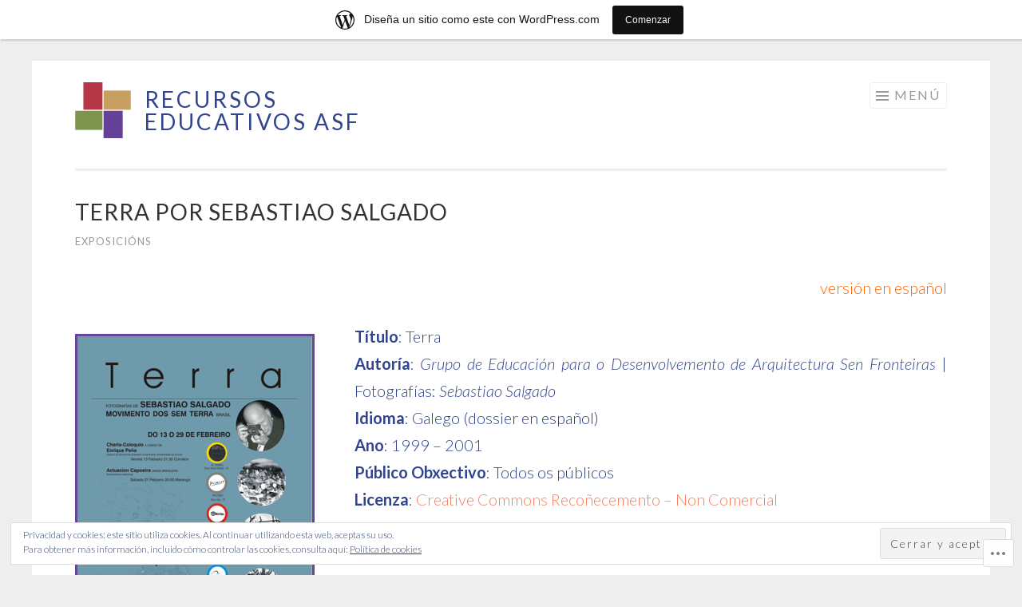

--- FILE ---
content_type: text/html; charset=UTF-8
request_url: https://recursoseducativosasfes.wordpress.com/portfolio/terra-por-sebastian-salgado/
body_size: 23093
content:
<!DOCTYPE html>
<html lang="es">
<head>
<meta charset="UTF-8">
<meta name="viewport" content="width=device-width, initial-scale=1">
<link rel="profile" href="http://gmpg.org/xfn/11">
<link rel="pingback" href="https://recursoseducativosasfes.wordpress.com/xmlrpc.php">

<title>Terra por Sebastiao Salgado &#8211; Recursos Educativos ASF</title>
<meta name='robots' content='max-image-preview:large' />
<link rel='dns-prefetch' href='//s0.wp.com' />
<link rel='dns-prefetch' href='//wordpress.com' />
<link rel='dns-prefetch' href='//fonts-api.wp.com' />
<link rel='dns-prefetch' href='//af.pubmine.com' />
<link rel="alternate" type="application/rss+xml" title="Recursos Educativos ASF &raquo; Feed" href="https://recursoseducativosasfes.wordpress.com/feed/" />
<link rel="alternate" type="application/rss+xml" title="Recursos Educativos ASF &raquo; Feed de los comentarios" href="https://recursoseducativosasfes.wordpress.com/comments/feed/" />
	<script type="text/javascript">
		/* <![CDATA[ */
		function addLoadEvent(func) {
			var oldonload = window.onload;
			if (typeof window.onload != 'function') {
				window.onload = func;
			} else {
				window.onload = function () {
					oldonload();
					func();
				}
			}
		}
		/* ]]> */
	</script>
	<link crossorigin='anonymous' rel='stylesheet' id='all-css-0-1' href='/_static/??/wp-content/mu-plugins/widgets/eu-cookie-law/templates/style.css,/wp-content/blog-plugins/marketing-bar/css/marketing-bar.css?m=1761640963j&cssminify=yes' type='text/css' media='all' />
<style id='wp-emoji-styles-inline-css'>

	img.wp-smiley, img.emoji {
		display: inline !important;
		border: none !important;
		box-shadow: none !important;
		height: 1em !important;
		width: 1em !important;
		margin: 0 0.07em !important;
		vertical-align: -0.1em !important;
		background: none !important;
		padding: 0 !important;
	}
/*# sourceURL=wp-emoji-styles-inline-css */
</style>
<link crossorigin='anonymous' rel='stylesheet' id='all-css-2-1' href='/wp-content/plugins/gutenberg-core/v22.4.2/build/styles/block-library/style.min.css?m=1769608164i&cssminify=yes' type='text/css' media='all' />
<style id='wp-block-library-inline-css'>
.has-text-align-justify {
	text-align:justify;
}
.has-text-align-justify{text-align:justify;}

/*# sourceURL=wp-block-library-inline-css */
</style><style id='global-styles-inline-css'>
:root{--wp--preset--aspect-ratio--square: 1;--wp--preset--aspect-ratio--4-3: 4/3;--wp--preset--aspect-ratio--3-4: 3/4;--wp--preset--aspect-ratio--3-2: 3/2;--wp--preset--aspect-ratio--2-3: 2/3;--wp--preset--aspect-ratio--16-9: 16/9;--wp--preset--aspect-ratio--9-16: 9/16;--wp--preset--color--black: #000000;--wp--preset--color--cyan-bluish-gray: #abb8c3;--wp--preset--color--white: #fff;--wp--preset--color--pale-pink: #f78da7;--wp--preset--color--vivid-red: #cf2e2e;--wp--preset--color--luminous-vivid-orange: #ff6900;--wp--preset--color--luminous-vivid-amber: #fcb900;--wp--preset--color--light-green-cyan: #7bdcb5;--wp--preset--color--vivid-green-cyan: #00d084;--wp--preset--color--pale-cyan-blue: #8ed1fc;--wp--preset--color--vivid-cyan-blue: #0693e3;--wp--preset--color--vivid-purple: #9b51e0;--wp--preset--color--orange: #f68060;--wp--preset--color--dark-gray: #333;--wp--preset--color--medium-gray: #999;--wp--preset--color--light-gray: #eee;--wp--preset--gradient--vivid-cyan-blue-to-vivid-purple: linear-gradient(135deg,rgb(6,147,227) 0%,rgb(155,81,224) 100%);--wp--preset--gradient--light-green-cyan-to-vivid-green-cyan: linear-gradient(135deg,rgb(122,220,180) 0%,rgb(0,208,130) 100%);--wp--preset--gradient--luminous-vivid-amber-to-luminous-vivid-orange: linear-gradient(135deg,rgb(252,185,0) 0%,rgb(255,105,0) 100%);--wp--preset--gradient--luminous-vivid-orange-to-vivid-red: linear-gradient(135deg,rgb(255,105,0) 0%,rgb(207,46,46) 100%);--wp--preset--gradient--very-light-gray-to-cyan-bluish-gray: linear-gradient(135deg,rgb(238,238,238) 0%,rgb(169,184,195) 100%);--wp--preset--gradient--cool-to-warm-spectrum: linear-gradient(135deg,rgb(74,234,220) 0%,rgb(151,120,209) 20%,rgb(207,42,186) 40%,rgb(238,44,130) 60%,rgb(251,105,98) 80%,rgb(254,248,76) 100%);--wp--preset--gradient--blush-light-purple: linear-gradient(135deg,rgb(255,206,236) 0%,rgb(152,150,240) 100%);--wp--preset--gradient--blush-bordeaux: linear-gradient(135deg,rgb(254,205,165) 0%,rgb(254,45,45) 50%,rgb(107,0,62) 100%);--wp--preset--gradient--luminous-dusk: linear-gradient(135deg,rgb(255,203,112) 0%,rgb(199,81,192) 50%,rgb(65,88,208) 100%);--wp--preset--gradient--pale-ocean: linear-gradient(135deg,rgb(255,245,203) 0%,rgb(182,227,212) 50%,rgb(51,167,181) 100%);--wp--preset--gradient--electric-grass: linear-gradient(135deg,rgb(202,248,128) 0%,rgb(113,206,126) 100%);--wp--preset--gradient--midnight: linear-gradient(135deg,rgb(2,3,129) 0%,rgb(40,116,252) 100%);--wp--preset--font-size--small: 13px;--wp--preset--font-size--medium: 20px;--wp--preset--font-size--large: 36px;--wp--preset--font-size--x-large: 42px;--wp--preset--font-family--albert-sans: 'Albert Sans', sans-serif;--wp--preset--font-family--alegreya: Alegreya, serif;--wp--preset--font-family--arvo: Arvo, serif;--wp--preset--font-family--bodoni-moda: 'Bodoni Moda', serif;--wp--preset--font-family--bricolage-grotesque: 'Bricolage Grotesque', sans-serif;--wp--preset--font-family--cabin: Cabin, sans-serif;--wp--preset--font-family--chivo: Chivo, sans-serif;--wp--preset--font-family--commissioner: Commissioner, sans-serif;--wp--preset--font-family--cormorant: Cormorant, serif;--wp--preset--font-family--courier-prime: 'Courier Prime', monospace;--wp--preset--font-family--crimson-pro: 'Crimson Pro', serif;--wp--preset--font-family--dm-mono: 'DM Mono', monospace;--wp--preset--font-family--dm-sans: 'DM Sans', sans-serif;--wp--preset--font-family--dm-serif-display: 'DM Serif Display', serif;--wp--preset--font-family--domine: Domine, serif;--wp--preset--font-family--eb-garamond: 'EB Garamond', serif;--wp--preset--font-family--epilogue: Epilogue, sans-serif;--wp--preset--font-family--fahkwang: Fahkwang, sans-serif;--wp--preset--font-family--figtree: Figtree, sans-serif;--wp--preset--font-family--fira-sans: 'Fira Sans', sans-serif;--wp--preset--font-family--fjalla-one: 'Fjalla One', sans-serif;--wp--preset--font-family--fraunces: Fraunces, serif;--wp--preset--font-family--gabarito: Gabarito, system-ui;--wp--preset--font-family--ibm-plex-mono: 'IBM Plex Mono', monospace;--wp--preset--font-family--ibm-plex-sans: 'IBM Plex Sans', sans-serif;--wp--preset--font-family--ibarra-real-nova: 'Ibarra Real Nova', serif;--wp--preset--font-family--instrument-serif: 'Instrument Serif', serif;--wp--preset--font-family--inter: Inter, sans-serif;--wp--preset--font-family--josefin-sans: 'Josefin Sans', sans-serif;--wp--preset--font-family--jost: Jost, sans-serif;--wp--preset--font-family--libre-baskerville: 'Libre Baskerville', serif;--wp--preset--font-family--libre-franklin: 'Libre Franklin', sans-serif;--wp--preset--font-family--literata: Literata, serif;--wp--preset--font-family--lora: Lora, serif;--wp--preset--font-family--merriweather: Merriweather, serif;--wp--preset--font-family--montserrat: Montserrat, sans-serif;--wp--preset--font-family--newsreader: Newsreader, serif;--wp--preset--font-family--noto-sans-mono: 'Noto Sans Mono', sans-serif;--wp--preset--font-family--nunito: Nunito, sans-serif;--wp--preset--font-family--open-sans: 'Open Sans', sans-serif;--wp--preset--font-family--overpass: Overpass, sans-serif;--wp--preset--font-family--pt-serif: 'PT Serif', serif;--wp--preset--font-family--petrona: Petrona, serif;--wp--preset--font-family--piazzolla: Piazzolla, serif;--wp--preset--font-family--playfair-display: 'Playfair Display', serif;--wp--preset--font-family--plus-jakarta-sans: 'Plus Jakarta Sans', sans-serif;--wp--preset--font-family--poppins: Poppins, sans-serif;--wp--preset--font-family--raleway: Raleway, sans-serif;--wp--preset--font-family--roboto: Roboto, sans-serif;--wp--preset--font-family--roboto-slab: 'Roboto Slab', serif;--wp--preset--font-family--rubik: Rubik, sans-serif;--wp--preset--font-family--rufina: Rufina, serif;--wp--preset--font-family--sora: Sora, sans-serif;--wp--preset--font-family--source-sans-3: 'Source Sans 3', sans-serif;--wp--preset--font-family--source-serif-4: 'Source Serif 4', serif;--wp--preset--font-family--space-mono: 'Space Mono', monospace;--wp--preset--font-family--syne: Syne, sans-serif;--wp--preset--font-family--texturina: Texturina, serif;--wp--preset--font-family--urbanist: Urbanist, sans-serif;--wp--preset--font-family--work-sans: 'Work Sans', sans-serif;--wp--preset--spacing--20: 0.44rem;--wp--preset--spacing--30: 0.67rem;--wp--preset--spacing--40: 1rem;--wp--preset--spacing--50: 1.5rem;--wp--preset--spacing--60: 2.25rem;--wp--preset--spacing--70: 3.38rem;--wp--preset--spacing--80: 5.06rem;--wp--preset--shadow--natural: 6px 6px 9px rgba(0, 0, 0, 0.2);--wp--preset--shadow--deep: 12px 12px 50px rgba(0, 0, 0, 0.4);--wp--preset--shadow--sharp: 6px 6px 0px rgba(0, 0, 0, 0.2);--wp--preset--shadow--outlined: 6px 6px 0px -3px rgb(255, 255, 255), 6px 6px rgb(0, 0, 0);--wp--preset--shadow--crisp: 6px 6px 0px rgb(0, 0, 0);}:where(body) { margin: 0; }:where(.is-layout-flex){gap: 0.5em;}:where(.is-layout-grid){gap: 0.5em;}body .is-layout-flex{display: flex;}.is-layout-flex{flex-wrap: wrap;align-items: center;}.is-layout-flex > :is(*, div){margin: 0;}body .is-layout-grid{display: grid;}.is-layout-grid > :is(*, div){margin: 0;}body{padding-top: 0px;padding-right: 0px;padding-bottom: 0px;padding-left: 0px;}:root :where(.wp-element-button, .wp-block-button__link){background-color: #32373c;border-width: 0;color: #fff;font-family: inherit;font-size: inherit;font-style: inherit;font-weight: inherit;letter-spacing: inherit;line-height: inherit;padding-top: calc(0.667em + 2px);padding-right: calc(1.333em + 2px);padding-bottom: calc(0.667em + 2px);padding-left: calc(1.333em + 2px);text-decoration: none;text-transform: inherit;}.has-black-color{color: var(--wp--preset--color--black) !important;}.has-cyan-bluish-gray-color{color: var(--wp--preset--color--cyan-bluish-gray) !important;}.has-white-color{color: var(--wp--preset--color--white) !important;}.has-pale-pink-color{color: var(--wp--preset--color--pale-pink) !important;}.has-vivid-red-color{color: var(--wp--preset--color--vivid-red) !important;}.has-luminous-vivid-orange-color{color: var(--wp--preset--color--luminous-vivid-orange) !important;}.has-luminous-vivid-amber-color{color: var(--wp--preset--color--luminous-vivid-amber) !important;}.has-light-green-cyan-color{color: var(--wp--preset--color--light-green-cyan) !important;}.has-vivid-green-cyan-color{color: var(--wp--preset--color--vivid-green-cyan) !important;}.has-pale-cyan-blue-color{color: var(--wp--preset--color--pale-cyan-blue) !important;}.has-vivid-cyan-blue-color{color: var(--wp--preset--color--vivid-cyan-blue) !important;}.has-vivid-purple-color{color: var(--wp--preset--color--vivid-purple) !important;}.has-orange-color{color: var(--wp--preset--color--orange) !important;}.has-dark-gray-color{color: var(--wp--preset--color--dark-gray) !important;}.has-medium-gray-color{color: var(--wp--preset--color--medium-gray) !important;}.has-light-gray-color{color: var(--wp--preset--color--light-gray) !important;}.has-black-background-color{background-color: var(--wp--preset--color--black) !important;}.has-cyan-bluish-gray-background-color{background-color: var(--wp--preset--color--cyan-bluish-gray) !important;}.has-white-background-color{background-color: var(--wp--preset--color--white) !important;}.has-pale-pink-background-color{background-color: var(--wp--preset--color--pale-pink) !important;}.has-vivid-red-background-color{background-color: var(--wp--preset--color--vivid-red) !important;}.has-luminous-vivid-orange-background-color{background-color: var(--wp--preset--color--luminous-vivid-orange) !important;}.has-luminous-vivid-amber-background-color{background-color: var(--wp--preset--color--luminous-vivid-amber) !important;}.has-light-green-cyan-background-color{background-color: var(--wp--preset--color--light-green-cyan) !important;}.has-vivid-green-cyan-background-color{background-color: var(--wp--preset--color--vivid-green-cyan) !important;}.has-pale-cyan-blue-background-color{background-color: var(--wp--preset--color--pale-cyan-blue) !important;}.has-vivid-cyan-blue-background-color{background-color: var(--wp--preset--color--vivid-cyan-blue) !important;}.has-vivid-purple-background-color{background-color: var(--wp--preset--color--vivid-purple) !important;}.has-orange-background-color{background-color: var(--wp--preset--color--orange) !important;}.has-dark-gray-background-color{background-color: var(--wp--preset--color--dark-gray) !important;}.has-medium-gray-background-color{background-color: var(--wp--preset--color--medium-gray) !important;}.has-light-gray-background-color{background-color: var(--wp--preset--color--light-gray) !important;}.has-black-border-color{border-color: var(--wp--preset--color--black) !important;}.has-cyan-bluish-gray-border-color{border-color: var(--wp--preset--color--cyan-bluish-gray) !important;}.has-white-border-color{border-color: var(--wp--preset--color--white) !important;}.has-pale-pink-border-color{border-color: var(--wp--preset--color--pale-pink) !important;}.has-vivid-red-border-color{border-color: var(--wp--preset--color--vivid-red) !important;}.has-luminous-vivid-orange-border-color{border-color: var(--wp--preset--color--luminous-vivid-orange) !important;}.has-luminous-vivid-amber-border-color{border-color: var(--wp--preset--color--luminous-vivid-amber) !important;}.has-light-green-cyan-border-color{border-color: var(--wp--preset--color--light-green-cyan) !important;}.has-vivid-green-cyan-border-color{border-color: var(--wp--preset--color--vivid-green-cyan) !important;}.has-pale-cyan-blue-border-color{border-color: var(--wp--preset--color--pale-cyan-blue) !important;}.has-vivid-cyan-blue-border-color{border-color: var(--wp--preset--color--vivid-cyan-blue) !important;}.has-vivid-purple-border-color{border-color: var(--wp--preset--color--vivid-purple) !important;}.has-orange-border-color{border-color: var(--wp--preset--color--orange) !important;}.has-dark-gray-border-color{border-color: var(--wp--preset--color--dark-gray) !important;}.has-medium-gray-border-color{border-color: var(--wp--preset--color--medium-gray) !important;}.has-light-gray-border-color{border-color: var(--wp--preset--color--light-gray) !important;}.has-vivid-cyan-blue-to-vivid-purple-gradient-background{background: var(--wp--preset--gradient--vivid-cyan-blue-to-vivid-purple) !important;}.has-light-green-cyan-to-vivid-green-cyan-gradient-background{background: var(--wp--preset--gradient--light-green-cyan-to-vivid-green-cyan) !important;}.has-luminous-vivid-amber-to-luminous-vivid-orange-gradient-background{background: var(--wp--preset--gradient--luminous-vivid-amber-to-luminous-vivid-orange) !important;}.has-luminous-vivid-orange-to-vivid-red-gradient-background{background: var(--wp--preset--gradient--luminous-vivid-orange-to-vivid-red) !important;}.has-very-light-gray-to-cyan-bluish-gray-gradient-background{background: var(--wp--preset--gradient--very-light-gray-to-cyan-bluish-gray) !important;}.has-cool-to-warm-spectrum-gradient-background{background: var(--wp--preset--gradient--cool-to-warm-spectrum) !important;}.has-blush-light-purple-gradient-background{background: var(--wp--preset--gradient--blush-light-purple) !important;}.has-blush-bordeaux-gradient-background{background: var(--wp--preset--gradient--blush-bordeaux) !important;}.has-luminous-dusk-gradient-background{background: var(--wp--preset--gradient--luminous-dusk) !important;}.has-pale-ocean-gradient-background{background: var(--wp--preset--gradient--pale-ocean) !important;}.has-electric-grass-gradient-background{background: var(--wp--preset--gradient--electric-grass) !important;}.has-midnight-gradient-background{background: var(--wp--preset--gradient--midnight) !important;}.has-small-font-size{font-size: var(--wp--preset--font-size--small) !important;}.has-medium-font-size{font-size: var(--wp--preset--font-size--medium) !important;}.has-large-font-size{font-size: var(--wp--preset--font-size--large) !important;}.has-x-large-font-size{font-size: var(--wp--preset--font-size--x-large) !important;}.has-albert-sans-font-family{font-family: var(--wp--preset--font-family--albert-sans) !important;}.has-alegreya-font-family{font-family: var(--wp--preset--font-family--alegreya) !important;}.has-arvo-font-family{font-family: var(--wp--preset--font-family--arvo) !important;}.has-bodoni-moda-font-family{font-family: var(--wp--preset--font-family--bodoni-moda) !important;}.has-bricolage-grotesque-font-family{font-family: var(--wp--preset--font-family--bricolage-grotesque) !important;}.has-cabin-font-family{font-family: var(--wp--preset--font-family--cabin) !important;}.has-chivo-font-family{font-family: var(--wp--preset--font-family--chivo) !important;}.has-commissioner-font-family{font-family: var(--wp--preset--font-family--commissioner) !important;}.has-cormorant-font-family{font-family: var(--wp--preset--font-family--cormorant) !important;}.has-courier-prime-font-family{font-family: var(--wp--preset--font-family--courier-prime) !important;}.has-crimson-pro-font-family{font-family: var(--wp--preset--font-family--crimson-pro) !important;}.has-dm-mono-font-family{font-family: var(--wp--preset--font-family--dm-mono) !important;}.has-dm-sans-font-family{font-family: var(--wp--preset--font-family--dm-sans) !important;}.has-dm-serif-display-font-family{font-family: var(--wp--preset--font-family--dm-serif-display) !important;}.has-domine-font-family{font-family: var(--wp--preset--font-family--domine) !important;}.has-eb-garamond-font-family{font-family: var(--wp--preset--font-family--eb-garamond) !important;}.has-epilogue-font-family{font-family: var(--wp--preset--font-family--epilogue) !important;}.has-fahkwang-font-family{font-family: var(--wp--preset--font-family--fahkwang) !important;}.has-figtree-font-family{font-family: var(--wp--preset--font-family--figtree) !important;}.has-fira-sans-font-family{font-family: var(--wp--preset--font-family--fira-sans) !important;}.has-fjalla-one-font-family{font-family: var(--wp--preset--font-family--fjalla-one) !important;}.has-fraunces-font-family{font-family: var(--wp--preset--font-family--fraunces) !important;}.has-gabarito-font-family{font-family: var(--wp--preset--font-family--gabarito) !important;}.has-ibm-plex-mono-font-family{font-family: var(--wp--preset--font-family--ibm-plex-mono) !important;}.has-ibm-plex-sans-font-family{font-family: var(--wp--preset--font-family--ibm-plex-sans) !important;}.has-ibarra-real-nova-font-family{font-family: var(--wp--preset--font-family--ibarra-real-nova) !important;}.has-instrument-serif-font-family{font-family: var(--wp--preset--font-family--instrument-serif) !important;}.has-inter-font-family{font-family: var(--wp--preset--font-family--inter) !important;}.has-josefin-sans-font-family{font-family: var(--wp--preset--font-family--josefin-sans) !important;}.has-jost-font-family{font-family: var(--wp--preset--font-family--jost) !important;}.has-libre-baskerville-font-family{font-family: var(--wp--preset--font-family--libre-baskerville) !important;}.has-libre-franklin-font-family{font-family: var(--wp--preset--font-family--libre-franklin) !important;}.has-literata-font-family{font-family: var(--wp--preset--font-family--literata) !important;}.has-lora-font-family{font-family: var(--wp--preset--font-family--lora) !important;}.has-merriweather-font-family{font-family: var(--wp--preset--font-family--merriweather) !important;}.has-montserrat-font-family{font-family: var(--wp--preset--font-family--montserrat) !important;}.has-newsreader-font-family{font-family: var(--wp--preset--font-family--newsreader) !important;}.has-noto-sans-mono-font-family{font-family: var(--wp--preset--font-family--noto-sans-mono) !important;}.has-nunito-font-family{font-family: var(--wp--preset--font-family--nunito) !important;}.has-open-sans-font-family{font-family: var(--wp--preset--font-family--open-sans) !important;}.has-overpass-font-family{font-family: var(--wp--preset--font-family--overpass) !important;}.has-pt-serif-font-family{font-family: var(--wp--preset--font-family--pt-serif) !important;}.has-petrona-font-family{font-family: var(--wp--preset--font-family--petrona) !important;}.has-piazzolla-font-family{font-family: var(--wp--preset--font-family--piazzolla) !important;}.has-playfair-display-font-family{font-family: var(--wp--preset--font-family--playfair-display) !important;}.has-plus-jakarta-sans-font-family{font-family: var(--wp--preset--font-family--plus-jakarta-sans) !important;}.has-poppins-font-family{font-family: var(--wp--preset--font-family--poppins) !important;}.has-raleway-font-family{font-family: var(--wp--preset--font-family--raleway) !important;}.has-roboto-font-family{font-family: var(--wp--preset--font-family--roboto) !important;}.has-roboto-slab-font-family{font-family: var(--wp--preset--font-family--roboto-slab) !important;}.has-rubik-font-family{font-family: var(--wp--preset--font-family--rubik) !important;}.has-rufina-font-family{font-family: var(--wp--preset--font-family--rufina) !important;}.has-sora-font-family{font-family: var(--wp--preset--font-family--sora) !important;}.has-source-sans-3-font-family{font-family: var(--wp--preset--font-family--source-sans-3) !important;}.has-source-serif-4-font-family{font-family: var(--wp--preset--font-family--source-serif-4) !important;}.has-space-mono-font-family{font-family: var(--wp--preset--font-family--space-mono) !important;}.has-syne-font-family{font-family: var(--wp--preset--font-family--syne) !important;}.has-texturina-font-family{font-family: var(--wp--preset--font-family--texturina) !important;}.has-urbanist-font-family{font-family: var(--wp--preset--font-family--urbanist) !important;}.has-work-sans-font-family{font-family: var(--wp--preset--font-family--work-sans) !important;}
/*# sourceURL=global-styles-inline-css */
</style>

<style id='classic-theme-styles-inline-css'>
.wp-block-button__link{background-color:#32373c;border-radius:9999px;box-shadow:none;color:#fff;font-size:1.125em;padding:calc(.667em + 2px) calc(1.333em + 2px);text-decoration:none}.wp-block-file__button{background:#32373c;color:#fff}.wp-block-accordion-heading{margin:0}.wp-block-accordion-heading__toggle{background-color:inherit!important;color:inherit!important}.wp-block-accordion-heading__toggle:not(:focus-visible){outline:none}.wp-block-accordion-heading__toggle:focus,.wp-block-accordion-heading__toggle:hover{background-color:inherit!important;border:none;box-shadow:none;color:inherit;padding:var(--wp--preset--spacing--20,1em) 0;text-decoration:none}.wp-block-accordion-heading__toggle:focus-visible{outline:auto;outline-offset:0}
/*# sourceURL=/wp-content/plugins/gutenberg-core/v22.4.2/build/styles/block-library/classic.min.css */
</style>
<link crossorigin='anonymous' rel='stylesheet' id='all-css-4-1' href='/_static/??-eJx9jtEKwjAMRX/IGMaG4oP4LVsXtri2K0vK9O/NKAqi7CVcwj05wTWBm6NSVAwZks8DR0E3L2T7kFpFawTquSVPwWpHJ3LA/9jK/UBquLwzKD32kWQa6Lq0kAjYDJwD6Ggu2eOM2r4BzxMV4demoIxxVjZaPuHnZlFhyh3KROpGFH162nq3cK3OTXW61HVT31+UqG/W&cssminify=yes' type='text/css' media='all' />
<link rel='stylesheet' id='sketch-lato-css' href='https://fonts-api.wp.com/css?family=Lato%3A300%2C400%2C700%2C300italic%2C400italic%2C700italic&#038;subset=latin%2Clatin-ext' media='all' />
<link crossorigin='anonymous' rel='stylesheet' id='all-css-6-1' href='/_static/??-eJx9j90KwjAMhV/IGqaTeSM+imwhdl1/aVKGb28ngoPJ7s6BfIcvMCeFMQgFARnJE0MqA7AlwRGQGQYX0fKxxgOsjn1RyRVtAsNEknq03w4+xgAPExA0BcqmEvw/bka3BssMy8uRmhNGv6eRqarqGvXH+1f3IE1R1Qd7MVV6XdTT9SYv6N3fmu5yPl3brmmnN0CZchI=&cssminify=yes' type='text/css' media='all' />
<link crossorigin='anonymous' rel='stylesheet' id='print-css-7-1' href='/wp-content/mu-plugins/global-print/global-print.css?m=1465851035i&cssminify=yes' type='text/css' media='print' />
<style id='jetpack-global-styles-frontend-style-inline-css'>
:root { --font-headings: unset; --font-base: unset; --font-headings-default: -apple-system,BlinkMacSystemFont,"Segoe UI",Roboto,Oxygen-Sans,Ubuntu,Cantarell,"Helvetica Neue",sans-serif; --font-base-default: -apple-system,BlinkMacSystemFont,"Segoe UI",Roboto,Oxygen-Sans,Ubuntu,Cantarell,"Helvetica Neue",sans-serif;}
/*# sourceURL=jetpack-global-styles-frontend-style-inline-css */
</style>
<link crossorigin='anonymous' rel='stylesheet' id='all-css-10-1' href='/wp-content/themes/h4/global.css?m=1420737423i&cssminify=yes' type='text/css' media='all' />
<script type="text/javascript" id="wpcom-actionbar-placeholder-js-extra">
/* <![CDATA[ */
var actionbardata = {"siteID":"79773638","postID":"63","siteURL":"https://recursoseducativosasfes.wordpress.com","xhrURL":"https://recursoseducativosasfes.wordpress.com/wp-admin/admin-ajax.php","nonce":"ed6cb78177","isLoggedIn":"","statusMessage":"","subsEmailDefault":"instantly","proxyScriptUrl":"https://s0.wp.com/wp-content/js/wpcom-proxy-request.js?m=1513050504i&amp;ver=20211021","shortlink":"https://wp.me/p5oILA-11","i18n":{"followedText":"Las nuevas entradas de este sitio aparecer\u00e1n ahora en tu \u003Ca href=\"https://wordpress.com/reader\"\u003ELector\u003C/a\u003E","foldBar":"Contraer esta barra","unfoldBar":"Expandir esta barra","shortLinkCopied":"El enlace corto se ha copiado al portapapeles."}};
//# sourceURL=wpcom-actionbar-placeholder-js-extra
/* ]]> */
</script>
<script type="text/javascript" id="jetpack-mu-wpcom-settings-js-before">
/* <![CDATA[ */
var JETPACK_MU_WPCOM_SETTINGS = {"assetsUrl":"https://s0.wp.com/wp-content/mu-plugins/jetpack-mu-wpcom-plugin/moon/jetpack_vendor/automattic/jetpack-mu-wpcom/src/build/"};
//# sourceURL=jetpack-mu-wpcom-settings-js-before
/* ]]> */
</script>
<script crossorigin='anonymous' type='text/javascript'  src='/_static/??/wp-content/js/rlt-proxy.js,/wp-content/blog-plugins/wordads-classes/js/cmp/v2/cmp-non-gdpr.js?m=1720530689j'></script>
<script type="text/javascript" id="rlt-proxy-js-after">
/* <![CDATA[ */
	rltInitialize( {"token":null,"iframeOrigins":["https:\/\/widgets.wp.com"]} );
//# sourceURL=rlt-proxy-js-after
/* ]]> */
</script>
<link rel="EditURI" type="application/rsd+xml" title="RSD" href="https://recursoseducativosasfes.wordpress.com/xmlrpc.php?rsd" />
<meta name="generator" content="WordPress.com" />
<link rel="canonical" href="https://recursoseducativosasfes.wordpress.com/portfolio/terra-por-sebastian-salgado/" />
<link rel='shortlink' href='https://wp.me/p5oILA-11' />
<link rel="alternate" type="application/json+oembed" href="https://public-api.wordpress.com/oembed/?format=json&amp;url=https%3A%2F%2Frecursoseducativosasfes.wordpress.com%2Fportfolio%2Fterra-por-sebastian-salgado%2F&amp;for=wpcom-auto-discovery" /><link rel="alternate" type="application/xml+oembed" href="https://public-api.wordpress.com/oembed/?format=xml&amp;url=https%3A%2F%2Frecursoseducativosasfes.wordpress.com%2Fportfolio%2Fterra-por-sebastian-salgado%2F&amp;for=wpcom-auto-discovery" />
<!-- Jetpack Open Graph Tags -->
<meta property="og:type" content="article" />
<meta property="og:title" content="Terra por Sebastiao Salgado" />
<meta property="og:url" content="https://recursoseducativosasfes.wordpress.com/portfolio/terra-por-sebastian-salgado/" />
<meta property="og:description" content="versión en español Título: Terra Autoría: Grupo de Educación para o Desenvolvemento de Arquitectura Sen Fronteiras | Fotografías: Sebastiao Salgado Idioma: Galego (dossier en español) Ano: 1999 &amp;#8…" />
<meta property="article:published_time" content="2014-12-03T11:44:46+00:00" />
<meta property="article:modified_time" content="2015-04-16T10:03:58+00:00" />
<meta property="og:site_name" content="Recursos Educativos ASF" />
<meta property="og:image" content="https://recursoseducativosasfes.wordpress.com/wp-content/uploads/2014/12/expo-sebastian-salgado-sin-logo.png" />
<meta property="og:image:width" content="251" />
<meta property="og:image:height" content="355" />
<meta property="og:image:alt" content="Terra por Sebastian Salgado" />
<meta property="og:locale" content="es_ES" />
<meta property="fb:app_id" content="249643311490" />
<meta property="article:publisher" content="https://www.facebook.com/WordPresscom" />
<meta name="twitter:text:title" content="Terra por Sebastiao&nbsp;Salgado" />
<meta name="twitter:image" content="https://recursoseducativosasfes.wordpress.com/wp-content/uploads/2014/12/expo-sebastian-salgado-sin-logo.png?w=144" />
<meta name="twitter:image:alt" content="Terra por Sebastian Salgado" />
<meta name="twitter:card" content="summary" />

<!-- End Jetpack Open Graph Tags -->
<link rel="shortcut icon" type="image/x-icon" href="https://s0.wp.com/i/favicon.ico?m=1713425267i" sizes="16x16 24x24 32x32 48x48" />
<link rel="icon" type="image/x-icon" href="https://s0.wp.com/i/favicon.ico?m=1713425267i" sizes="16x16 24x24 32x32 48x48" />
<link rel="apple-touch-icon" href="https://s0.wp.com/i/webclip.png?m=1713868326i" />
<link rel='openid.server' href='https://recursoseducativosasfes.wordpress.com/?openidserver=1' />
<link rel='openid.delegate' href='https://recursoseducativosasfes.wordpress.com/' />
<link rel="search" type="application/opensearchdescription+xml" href="https://recursoseducativosasfes.wordpress.com/osd.xml" title="Recursos Educativos ASF" />
<link rel="search" type="application/opensearchdescription+xml" href="https://s1.wp.com/opensearch.xml" title="WordPress.com" />
<meta name="description" content="versión en español Título: Terra Autoría: Grupo de Educación para o Desenvolvemento de Arquitectura Sen Fronteiras | Fotografías: Sebastiao Salgado Idioma: Galego (dossier en español) Ano: 1999 - 2001 Público Obxectivo: Todos os públicos Licenza: Creative Commons Recoñecemento - Non Comercial Descarga: Cartel Folleto Flyer 1 Flyer 2 Descripción fotografías Documento de cesión Dossier 1 Dossier 2 Reportaxe fotográfico&hellip;" />
	<style type="text/css">
			.site-title a,
		.site-description {
			color: #31458f;
		}
		</style>
	<script type="text/javascript">
/* <![CDATA[ */
var wa_client = {}; wa_client.cmd = []; wa_client.config = { 'blog_id': 79773638, 'blog_language': 'es', 'is_wordads': false, 'hosting_type': 0, 'afp_account_id': null, 'afp_host_id': 5038568878849053, 'theme': 'pub/sketch', '_': { 'title': 'Anuncio publicitario', 'privacy_settings': 'Ajustes de privacidad' }, 'formats': [ 'belowpost', 'bottom_sticky', 'sidebar_sticky_right', 'sidebar', 'gutenberg_rectangle', 'gutenberg_leaderboard', 'gutenberg_mobile_leaderboard', 'gutenberg_skyscraper' ] };
/* ]]> */
</script>
		<script type="text/javascript">

			window.doNotSellCallback = function() {

				var linkElements = [
					'a[href="https://wordpress.com/?ref=footer_blog"]',
					'a[href="https://wordpress.com/?ref=footer_website"]',
					'a[href="https://wordpress.com/?ref=vertical_footer"]',
					'a[href^="https://wordpress.com/?ref=footer_segment_"]',
				].join(',');

				var dnsLink = document.createElement( 'a' );
				dnsLink.href = 'https://wordpress.com/es/advertising-program-optout/';
				dnsLink.classList.add( 'do-not-sell-link' );
				dnsLink.rel = 'nofollow';
				dnsLink.style.marginLeft = '0.5em';
				dnsLink.textContent = 'No vendas ni compartas mi información personal';

				var creditLinks = document.querySelectorAll( linkElements );

				if ( 0 === creditLinks.length ) {
					return false;
				}

				Array.prototype.forEach.call( creditLinks, function( el ) {
					el.insertAdjacentElement( 'afterend', dnsLink );
				});

				return true;
			};

		</script>
		<script type="text/javascript">
	window.google_analytics_uacct = "UA-52447-2";
</script>

<script type="text/javascript">
	var _gaq = _gaq || [];
	_gaq.push(['_setAccount', 'UA-52447-2']);
	_gaq.push(['_gat._anonymizeIp']);
	_gaq.push(['_setDomainName', 'wordpress.com']);
	_gaq.push(['_initData']);
	_gaq.push(['_trackPageview']);

	(function() {
		var ga = document.createElement('script'); ga.type = 'text/javascript'; ga.async = true;
		ga.src = ('https:' == document.location.protocol ? 'https://ssl' : 'http://www') + '.google-analytics.com/ga.js';
		(document.getElementsByTagName('head')[0] || document.getElementsByTagName('body')[0]).appendChild(ga);
	})();
</script>
<link crossorigin='anonymous' rel='stylesheet' id='all-css-0-3' href='/_static/??-eJyNjMEKgzAQBX9Ifdha9CJ+StF1KdFkN7gJ+X0RbM89zjAMSqxJJbEkhFxHnz9ODBunONN+M4Kq4O2EsHil3WDFRT4aMqvw/yHomj0baD40G/tf9BXXcApj27+ej6Hr2247ASkBO20=&cssminify=yes' type='text/css' media='all' />
</head>

<body class="wp-singular jetpack-portfolio-template-default single single-jetpack-portfolio postid-63 single-format-standard wp-custom-logo wp-embed-responsive wp-theme-pubsketch customizer-styles-applied has-site-logo jetpack-reblog-enabled has-marketing-bar has-marketing-bar-theme-sketch">
<div id="page" class="hfeed site">
	<a class="skip-link screen-reader-text" href="#content">Saltar al contenido.</a>
	<header id="masthead" class="site-header" role="banner">
		<div class="site-branding">
			<a href="https://recursoseducativosasfes.wordpress.com/" class="site-logo-link" rel="home" itemprop="url"><img width="100" height="100" src="https://recursoseducativosasfes.wordpress.com/wp-content/uploads/2014/12/logo-colores-planos-100px.png?w=100" class="site-logo attachment-sketch-site-logo" alt="Logo Planos" data-size="sketch-site-logo" itemprop="logo" decoding="async" data-attachment-id="279" data-permalink="https://recursoseducativosasfes.wordpress.com/logo-colores-planos-100px/" data-orig-file="https://recursoseducativosasfes.wordpress.com/wp-content/uploads/2014/12/logo-colores-planos-100px.png" data-orig-size="100,100" data-comments-opened="1" data-image-meta="{&quot;aperture&quot;:&quot;0&quot;,&quot;credit&quot;:&quot;&quot;,&quot;camera&quot;:&quot;&quot;,&quot;caption&quot;:&quot;&quot;,&quot;created_timestamp&quot;:&quot;0&quot;,&quot;copyright&quot;:&quot;&quot;,&quot;focal_length&quot;:&quot;0&quot;,&quot;iso&quot;:&quot;0&quot;,&quot;shutter_speed&quot;:&quot;0&quot;,&quot;title&quot;:&quot;&quot;,&quot;orientation&quot;:&quot;0&quot;}" data-image-title="Logo Planos" data-image-description="" data-image-caption="" data-medium-file="https://recursoseducativosasfes.wordpress.com/wp-content/uploads/2014/12/logo-colores-planos-100px.png?w=100" data-large-file="https://recursoseducativosasfes.wordpress.com/wp-content/uploads/2014/12/logo-colores-planos-100px.png?w=100" /></a>			<h1 class="site-title"><a href="https://recursoseducativosasfes.wordpress.com/" rel="home">Recursos Educativos ASF</a></h1>
			<h2 class="site-description">unha web de Arquitectos Sen Fronteiras Galicia</h2>
		</div>

		<nav id="site-navigation" class="main-navigation" role="navigation">
			<button class="menu-toggle">Menú</button>
			<div class="menu-os-nosos-recursos-container"><ul id="menu-os-nosos-recursos" class="menu"><li id="menu-item-347" class="menu-item menu-item-type-custom menu-item-object-custom current-menu-ancestor menu-item-has-children menu-item-347"><a>Galego</a>
<ul class="sub-menu">
	<li id="menu-item-271" class="menu-item menu-item-type-post_type menu-item-object-page menu-item-has-children menu-item-271"><a href="https://recursoseducativosasfes.wordpress.com/videoforums/">Videoforums</a>
	<ul class="sub-menu">
		<li id="menu-item-219" class="menu-item menu-item-type-post_type menu-item-object-jetpack-portfolio menu-item-219"><a href="https://recursoseducativosasfes.wordpress.com/portfolio/cine-do-brasil/">Cine do Brasil</a></li>
		<li id="menu-item-218" class="menu-item menu-item-type-post_type menu-item-object-jetpack-portfolio menu-item-218"><a href="https://recursoseducativosasfes.wordpress.com/portfolio/pedra-papel/">Pedra papel</a></li>
		<li id="menu-item-217" class="menu-item menu-item-type-post_type menu-item-object-jetpack-portfolio menu-item-217"><a href="https://recursoseducativosasfes.wordpress.com/portfolio/a-pasaxe/">A Pasaxe</a></li>
		<li id="menu-item-210" class="menu-item menu-item-type-post_type menu-item-object-jetpack-portfolio menu-item-210"><a href="https://recursoseducativosasfes.wordpress.com/portfolio/na-viaxe-do-silencio/">Na viaxe do silencio</a></li>
	</ul>
</li>
	<li id="menu-item-272" class="menu-item menu-item-type-post_type menu-item-object-page menu-item-has-children menu-item-272"><a href="https://recursoseducativosasfes.wordpress.com/unidades-didacticas/">Unidades Didácticas</a>
	<ul class="sub-menu">
		<li id="menu-item-216" class="menu-item menu-item-type-post_type menu-item-object-jetpack-portfolio menu-item-216"><a href="https://recursoseducativosasfes.wordpress.com/portfolio/7-obxectivo-do-milenio/">7º OBXECTIVO do milenio</a></li>
		<li id="menu-item-441" class="menu-item menu-item-type-post_type menu-item-object-jetpack-portfolio menu-item-441"><a href="https://recursoseducativosasfes.wordpress.com/portfolio/obradoiro-construimos-reciclamos/">Obradoiro Construimos Reciclamos</a></li>
		<li id="menu-item-215" class="menu-item menu-item-type-post_type menu-item-object-jetpack-portfolio menu-item-215"><a href="https://recursoseducativosasfes.wordpress.com/portfolio/dereito-ao-habitat/">Dereito ao Hábitat</a></li>
		<li id="menu-item-715" class="menu-item menu-item-type-custom menu-item-object-custom menu-item-715"><a href="/portfolio/unidade-didactica-ciudadania-invisible/">Ciudadanía Invisible</a></li>
		<li id="menu-item-716" class="menu-item menu-item-type-custom menu-item-object-custom menu-item-716"><a href="/portfolio/unidade-didactica-el-derecho-a-un-techito/">El derecho a un techito</a></li>
		<li id="menu-item-717" class="menu-item menu-item-type-custom menu-item-object-custom menu-item-717"><a href="/portfolio/programa-participar-para-coidar-fase-1/">Participar para Coidar Fase 1</a></li>
		<li id="menu-item-718" class="menu-item menu-item-type-custom menu-item-object-custom menu-item-718"><a href="/portfolio/programa-participar-para-coidar-fase-2/">Participar para Coidar Fase 2</a></li>
		<li id="menu-item-719" class="menu-item menu-item-type-custom menu-item-object-custom menu-item-719"><a href="/portfolio/programa-participar-para-coidar-fase-3/">Participar para Coidar Fase 3</a></li>
		<li id="menu-item-720" class="menu-item menu-item-type-custom menu-item-object-custom menu-item-720"><a href="/portfolio/programa-participar-para-coidar-fase-4/">Participar para Coidar Fase 4</a></li>
	</ul>
</li>
	<li id="menu-item-317" class="menu-item menu-item-type-post_type menu-item-object-page menu-item-has-children menu-item-317"><a href="https://recursoseducativosasfes.wordpress.com/concursos/">Concursos</a>
	<ul class="sub-menu">
		<li id="menu-item-213" class="menu-item menu-item-type-post_type menu-item-object-jetpack-portfolio menu-item-213"><a href="https://recursoseducativosasfes.wordpress.com/portfolio/disena-a-nosa-camiseta/">Deseña a nosa camiseta</a></li>
		<li id="menu-item-214" class="menu-item menu-item-type-post_type menu-item-object-jetpack-portfolio menu-item-214"><a href="https://recursoseducativosasfes.wordpress.com/portfolio/a-terra-e-nosa/">A terra é nosa</a></li>
	</ul>
</li>
	<li id="menu-item-318" class="menu-item menu-item-type-post_type menu-item-object-page current-menu-ancestor current-menu-parent current_page_parent current_page_ancestor menu-item-has-children menu-item-318"><a href="https://recursoseducativosasfes.wordpress.com/exposicions/">Exposicións</a>
	<ul class="sub-menu">
		<li id="menu-item-212" class="menu-item menu-item-type-post_type menu-item-object-jetpack-portfolio current-menu-item menu-item-212"><a href="https://recursoseducativosasfes.wordpress.com/portfolio/terra-por-sebastian-salgado/" aria-current="page">Terra por Sebastiao Salgado</a></li>
		<li id="menu-item-399" class="menu-item menu-item-type-post_type menu-item-object-jetpack-portfolio menu-item-399"><a href="https://recursoseducativosasfes.wordpress.com/portfolio/conecendo-pobos-achegando-culturas/">Coñecendo pobos, achegando culturas</a></li>
		<li id="menu-item-727" class="menu-item menu-item-type-custom menu-item-object-custom menu-item-727"><a href="/portfolio/un-mundo-de-moito-coidado/">Un mundo de moito coidado</a></li>
	</ul>
</li>
</ul>
</li>
<li id="menu-item-348" class="menu-item menu-item-type-custom menu-item-object-custom current-menu-ancestor menu-item-has-children menu-item-348"><a>Español</a>
<ul class="sub-menu">
	<li id="menu-item-352" class="menu-item menu-item-type-post_type menu-item-object-page menu-item-has-children menu-item-352"><a href="https://recursoseducativosasfes.wordpress.com/videoforums/">Videoforums</a>
	<ul class="sub-menu">
		<li id="menu-item-354" class="menu-item menu-item-type-custom menu-item-object-custom menu-item-354"><a href="/portfolio/cine-do-brasil/#español">Cine del Brasil</a></li>
		<li id="menu-item-389" class="menu-item menu-item-type-custom menu-item-object-custom menu-item-389"><a href="/portfolio/pedra-papel/#español">Piedra papel</a></li>
		<li id="menu-item-404" class="menu-item menu-item-type-custom menu-item-object-custom menu-item-404"><a href="/portfolio/a-pasaxe/#español">El Pasaje</a></li>
		<li id="menu-item-409" class="menu-item menu-item-type-custom menu-item-object-custom menu-item-409"><a href="/portfolio/na-viaxe-do-silencio/#español">En el viaje del silencio</a></li>
	</ul>
</li>
	<li id="menu-item-353" class="menu-item menu-item-type-post_type menu-item-object-page menu-item-has-children menu-item-353"><a href="https://recursoseducativosasfes.wordpress.com/unidades-didacticas/">Unidades Didácticas</a>
	<ul class="sub-menu">
		<li id="menu-item-358" class="menu-item menu-item-type-custom menu-item-object-custom menu-item-358"><a href="/portfolio/7-obxectivo-do-milenio/#español">7º OBJETIVO del milenio</a></li>
		<li id="menu-item-442" class="menu-item menu-item-type-custom menu-item-object-custom menu-item-442"><a href="/portfolio/obradoiro-construimos-reciclamos/#español">Taller Construimos Reciclamos</a></li>
		<li id="menu-item-359" class="menu-item menu-item-type-custom menu-item-object-custom menu-item-359"><a href="/portfolio/dereito-ao-habitat/#español">Derecho al Hábitat</a></li>
		<li id="menu-item-721" class="menu-item menu-item-type-custom menu-item-object-custom menu-item-721"><a href="/portfolio/unidade-didactica-ciudadania-invisible/#español">Ciudadanía Invisible</a></li>
		<li id="menu-item-722" class="menu-item menu-item-type-custom menu-item-object-custom menu-item-722"><a href="/portfolio/unidade-didactica-el-derecho-a-un-techito/#español">El derecho a un techito</a></li>
		<li id="menu-item-723" class="menu-item menu-item-type-custom menu-item-object-custom menu-item-723"><a href="/portfolio/programa-participar-para-coidar-fase-1/#español">Participar para Cuidar Fase 1</a></li>
		<li id="menu-item-724" class="menu-item menu-item-type-custom menu-item-object-custom menu-item-724"><a href="/portfolio/programa-participar-para-coidar-fase-2/#español">Participar para Cuidar Fase 2</a></li>
		<li id="menu-item-725" class="menu-item menu-item-type-custom menu-item-object-custom menu-item-725"><a href="/portfolio/programa-participar-para-coidar-fase-3/#español">Participar para Cuidar Fase 3</a></li>
		<li id="menu-item-726" class="menu-item menu-item-type-custom menu-item-object-custom menu-item-726"><a href="/portfolio/programa-participar-para-coidar-fase-4/#español">Participar para Cuidar Fase 4</a></li>
	</ul>
</li>
	<li id="menu-item-351" class="menu-item menu-item-type-post_type menu-item-object-page menu-item-has-children menu-item-351"><a href="https://recursoseducativosasfes.wordpress.com/concursos/">Concursos</a>
	<ul class="sub-menu">
		<li id="menu-item-360" class="menu-item menu-item-type-custom menu-item-object-custom menu-item-360"><a href="/portfolio/disena-a-nosa-camiseta/#español">Diseña nuestra camiseta</a></li>
		<li id="menu-item-361" class="menu-item menu-item-type-custom menu-item-object-custom menu-item-361"><a href="/portfolio/a-terra-e-nosa/#español">La Tierra es nuestra</a></li>
		<li id="menu-item-728" class="menu-item menu-item-type-custom menu-item-object-custom menu-item-728"><a href="/portfolio/un-mundo-de-moito-coidado/#español">Un mundo de mucho cuidado</a></li>
	</ul>
</li>
	<li id="menu-item-350" class="menu-item menu-item-type-post_type menu-item-object-page current-menu-ancestor current-menu-parent current_page_parent current_page_ancestor menu-item-has-children menu-item-350"><a href="https://recursoseducativosasfes.wordpress.com/exposicions/">Exposiciones</a>
	<ul class="sub-menu">
		<li id="menu-item-362" class="menu-item menu-item-type-custom menu-item-object-custom current-menu-item menu-item-362"><a href="/portfolio/terra-por-sebastian-salgado/#español" aria-current="page">Terra por Sebastiao Salgado</a></li>
		<li id="menu-item-400" class="menu-item menu-item-type-custom menu-item-object-custom menu-item-400"><a href="/portfolio/conecendo-pobos-achegando-culturas/#español">Conociendo pueblos, acercando culturas</a></li>
	</ul>
</li>
</ul>
</li>
<li id="menu-item-251" class="menu-item menu-item-type-custom menu-item-object-custom menu-item-has-children menu-item-251"><a>ASFES</a>
<ul class="sub-menu">
	<li id="menu-item-252" class="menu-item menu-item-type-custom menu-item-object-custom menu-item-252"><a href="http://galicia.asfes.org">Arquitectura Sen Fronteiras</a></li>
	<li id="menu-item-255" class="menu-item menu-item-type-custom menu-item-object-custom menu-item-255"><a href="https://www.facebook.com/ArquitecturaSenFronteiras">Facebook</a></li>
	<li id="menu-item-253" class="menu-item menu-item-type-custom menu-item-object-custom menu-item-253"><a href="http://asfes.org">Arquitectura Sin Fronteras</a></li>
	<li id="menu-item-256" class="menu-item menu-item-type-custom menu-item-object-custom menu-item-256"><a href="https://twitter.com/asf_ong">Twitter</a></li>
</ul>
</li>
<li id="menu-item-382" class="menu-item menu-item-type-post_type menu-item-object-page menu-item-382"><a href="https://recursoseducativosasfes.wordpress.com/licenza/">Licenza</a></li>
<li id="menu-item-484" class="menu-item menu-item-type-custom menu-item-object-custom menu-item-has-children menu-item-484"><a>Difusión</a>
<ul class="sub-menu">
	<li id="menu-item-486" class="menu-item menu-item-type-post_type menu-item-object-page menu-item-486"><a href="https://recursoseducativosasfes.wordpress.com/difusion/">Difusión</a></li>
	<li id="menu-item-485" class="menu-item menu-item-type-post_type menu-item-object-page menu-item-485"><a href="https://recursoseducativosasfes.wordpress.com/outras-paxinas-de-recursos/">Outras páxinas de recursos</a></li>
</ul>
</li>
<li id="menu-item-374" class="menu-item menu-item-type-post_type menu-item-object-page menu-item-374"><a href="https://recursoseducativosasfes.wordpress.com/contacto/">Contacto</a></li>
</ul></div>		</nav><!-- #site-navigation -->
	</header><!-- #masthead -->

	<div id="content" class="site-content">
		
	<div id="primary" class="content-area">
		<main id="main" class="site-main" role="main">

		
			
<article id="post-63" class="post-63 jetpack-portfolio type-jetpack-portfolio status-publish format-standard has-post-thumbnail hentry jetpack-portfolio-type-exposicions">

	<header class="entry-header">
		<h1 class="entry-title">Terra por Sebastiao&nbsp;Salgado</h1>		<div class="entry-meta">
			<span class="portfolio-type-links"><a href="https://recursoseducativosasfes.wordpress.com/project-type/exposicions/" rel="tag">Exposicións</a></span>					</div>
	</header>

	<div class="entry-content">
		<p style="text-align:right;"><a id="galego"></a><a href="#español"><span style="color:#ff6600;">versión en español</span></a></p>
<p style="text-align:right;"><img data-attachment-id="343" data-permalink="https://recursoseducativosasfes.wordpress.com/portfolio/terra-por-sebastian-salgado/terra/" data-orig-file="https://recursoseducativosasfes.wordpress.com/wp-content/uploads/2014/12/terra.png" data-orig-size="300,411" data-comments-opened="1" data-image-meta="{&quot;aperture&quot;:&quot;0&quot;,&quot;credit&quot;:&quot;&quot;,&quot;camera&quot;:&quot;&quot;,&quot;caption&quot;:&quot;&quot;,&quot;created_timestamp&quot;:&quot;0&quot;,&quot;copyright&quot;:&quot;&quot;,&quot;focal_length&quot;:&quot;0&quot;,&quot;iso&quot;:&quot;0&quot;,&quot;shutter_speed&quot;:&quot;0&quot;,&quot;title&quot;:&quot;&quot;,&quot;orientation&quot;:&quot;0&quot;}" data-image-title="Terra por Sebastián Salgado" data-image-description="" data-image-caption="" data-medium-file="https://recursoseducativosasfes.wordpress.com/wp-content/uploads/2014/12/terra.png?w=219" data-large-file="https://recursoseducativosasfes.wordpress.com/wp-content/uploads/2014/12/terra.png?w=300" class="alignleft wp-image-343 size-full" style="margin-right:50px;" title="Terra por Sebastián Salgado" src="https://recursoseducativosasfes.wordpress.com/wp-content/uploads/2014/12/terra.png?w=1091" alt="Terra por Sebastián Salgado"   srcset="https://recursoseducativosasfes.wordpress.com/wp-content/uploads/2014/12/terra.png 300w, https://recursoseducativosasfes.wordpress.com/wp-content/uploads/2014/12/terra.png?w=109&amp;h=150 109w, https://recursoseducativosasfes.wordpress.com/wp-content/uploads/2014/12/terra.png?w=219&amp;h=300 219w" sizes="(max-width: 300px) 100vw, 300px" /></p>
<p style="text-align:justify;"><span style="color:#31458f;"><strong>Título</strong>: Terra</span><br />
<span style="color:#31458f;"> <strong>Autoría</strong>: <em>Grupo de Educación para o Desenvolvemento de Arquitectura Sen Fronteiras</em> | Fotografías: <em>Sebastiao Salgado</em></span><br />
<span style="color:#31458f;"> <strong>Idioma</strong>: Galego (dossier en español)</span><br />
<span style="color:#31458f;"> <strong>Ano</strong>: 1999 &#8211; 2001</span><br />
<span style="color:#31458f;"> <strong>Público Obxectivo</strong>: Todos os públicos</span><br />
<span style="color:#31458f;"> <strong>Licenza</strong>: <a href="https://href.li/?http://creativecommons.org/licenses/by-nc/4.0/deed.gl">Creative Commons Recoñecemento &#8211; Non Comercial</a></span></p>
<p style="text-align:justify;"><span style="color:#31458f;"><strong>Descarga</strong>:</span></p>
<ul>
<li><a href="http://asfes.org/galicia/RecursosEducativos/Exposiciones/Terra_Sebastiao_Salgado/1_Cartel.jpg" target="_blank">Cartel</a></li>
<li><a href="http://asfes.org/galicia/RecursosEducativos/Exposiciones/Terra_Sebastiao_Salgado/2_Folleto.pdf" target="_blank">Folleto</a></li>
<li><a href="http://asfes.org/galicia/RecursosEducativos/Exposiciones/Terra_Sebastiao_Salgado/3_Flyer_1.pdf" target="_blank">Flyer 1</a></li>
<li><a href="http://asfes.org/galicia/RecursosEducativos/Exposiciones/Terra_Sebastiao_Salgado/4_Flyer_2.pdf" target="_blank">Flyer 2</a></li>
<li><a href="http://asfes.org/galicia/RecursosEducativos/Exposiciones/Terra_Sebastiao_Salgado/5_Descripcion_Fotografias.pdf" target="_blank">Descripción fotografías</a></li>
<li><a href="http://asfes.org/galicia/RecursosEducativos/Exposiciones/Terra_Sebastiao_Salgado/6_Documento_de_Cesion.pdf" target="_blank">Documento de cesión</a></li>
<li><a href="http://asfes.org/galicia/RecursosEducativos/Exposiciones/Terra_Sebastiao_Salgado/7_Dossier_1.pdf" target="_blank">Dossier 1</a></li>
<li><a href="http://asfes.org/galicia/RecursosEducativos/Exposiciones/Terra_Sebastiao_Salgado/8_Dossier_2.pdf" target="_blank">Dossier 2</a></li>
<li><a href="http://asfes.org/galicia/RecursosEducativos/Exposiciones/Terra_Sebastiao_Salgado/9_Reportaxe_fotografico.zip" target="_blank">Reportaxe fotográfico dunha das instalacións</a></li>
</ul>
<p style="text-align:justify;"><span style="color:#31458f;"><strong>Descripción</strong>:</span></p>
<p style="text-align:justify;"><span style="color:#31458f;">Terra é o nome da exposición do fotógrafo brasileiro Sebastião Salgado que Arquitectura Sen Fronteiras trouxo ás aulas de céntros de ensino da área metropolitana da Coruña, e que tamén se expuxo en varias cafetarías e pubs da cidade. Tras o seu paso por Coruña trasladouse a centros de Mondoñedo e Vigo.</span></p>
<p style="text-align:justify;"><span style="color:#31458f;">Foi unha mostra de solidariedade do seu autor co «Movimento dous Sen Terra» brasileiro. O Movemento dos Traballadores Rurais Sen Terra, é unha organización presente en todo Brasil, que loita por unha reforma agraria e un cambio social que faga posible un desenvolvemento máis xusto, partindo do acceso de todas as persoas aos recursos dispoñibles, á seguridade alimentaria e a unha verdadeira democracia participativa.</span></p>
<p style="text-align:justify;"><span style="color:#31458f;"><strong>Obxectivos:</strong></span></p>
<p style="text-align:justify;"><span style="color:#31458f;">Sensibilizar á opinión pública sobre o problema de todos os campesiños sen terras que traballar no mundo, e a necesidade dunha reforma agraria que lles faga xustiza, en especial aos de Brasil cuxo territorio está inxustamente acaparado por uns cantos.</span></p>
<p style="text-align:justify;"><span style="color:#31458f;">As fotos falábannos de:</span></p>
<ul>
<li style="text-align:justify;"><span style="color:#31458f;">Os efectos da enorme concentración de facendas.</span></li>
<li style="text-align:justify;"><span style="color:#31458f;">O traballo cotián de millóns de mulleres e homes rurais.</span></li>
<li style="text-align:justify;"><span style="color:#31458f;">Do éxodo cara ás cidades e da vida nos arredores das grandes urbes.</span></li>
<li style="text-align:justify;"><span style="color:#31458f;">Da loita dos campesiños pola terra para recuperala, como garantía de vida, de cidadanía e de dignidade.</span></li>
</ul>
<p style="text-align:justify;"><span style="color:#31458f;"><strong>Metodoloxía</strong>:</span></p>
<p style="text-align:justify;"><span style="color:#31458f;">A exposición constaba de 45 fotografías enmarcadas de forma sinxela sobre cartón pluma acompañadas dunha pequena descrición cada unha e varios poemas de Chico Buarque.</span></p>
<p style="text-align:justify;"><span style="color:#31458f;">Organizáronse charlas explicativas nos distintos centros de ensino onde se expuxo.</span></p>
<p style="text-align:center;"><a href="http://galicia.asfes.org"><img class="aligncenter wp-image-296 size-full" title="Arquitectura Sen Fronteiras" src="https://recursoseducativosasfes.wordpress.com/wp-content/uploads/2015/03/logo_asf_horizontal-345px.png?w=1091" alt="Arquitectura Sen Fronteiras"   /></a></p>
<p style="text-align:right;"><a id="español"></a><a href="#galego"><span style="color:#ff6600;">versión en galego</span></a></p>
<h2 style="text-align:left;">Terra por Sebastiao Salgado</h2>
<p><img data-attachment-id="343" data-permalink="https://recursoseducativosasfes.wordpress.com/portfolio/terra-por-sebastian-salgado/terra/" data-orig-file="https://recursoseducativosasfes.wordpress.com/wp-content/uploads/2014/12/terra.png" data-orig-size="300,411" data-comments-opened="1" data-image-meta="{&quot;aperture&quot;:&quot;0&quot;,&quot;credit&quot;:&quot;&quot;,&quot;camera&quot;:&quot;&quot;,&quot;caption&quot;:&quot;&quot;,&quot;created_timestamp&quot;:&quot;0&quot;,&quot;copyright&quot;:&quot;&quot;,&quot;focal_length&quot;:&quot;0&quot;,&quot;iso&quot;:&quot;0&quot;,&quot;shutter_speed&quot;:&quot;0&quot;,&quot;title&quot;:&quot;&quot;,&quot;orientation&quot;:&quot;0&quot;}" data-image-title="Terra por Sebastián Salgado" data-image-description="" data-image-caption="" data-medium-file="https://recursoseducativosasfes.wordpress.com/wp-content/uploads/2014/12/terra.png?w=219" data-large-file="https://recursoseducativosasfes.wordpress.com/wp-content/uploads/2014/12/terra.png?w=300" class="alignleft wp-image-343 size-full" style="margin-right:50px;" title="Terra por Sebastián Salgado" src="https://recursoseducativosasfes.wordpress.com/wp-content/uploads/2014/12/terra.png?w=1091" alt="Terra por Sebastián Salgado"   srcset="https://recursoseducativosasfes.wordpress.com/wp-content/uploads/2014/12/terra.png 300w, https://recursoseducativosasfes.wordpress.com/wp-content/uploads/2014/12/terra.png?w=109&amp;h=150 109w, https://recursoseducativosasfes.wordpress.com/wp-content/uploads/2014/12/terra.png?w=219&amp;h=300 219w" sizes="(max-width: 300px) 100vw, 300px" /></p>
<p style="text-align:justify;"><strong>Título</strong>: Terra<br />
<strong>Autoría</strong>: <em>Grupo de Educación para el Desarrollo de Arquitectura Sen Fronteiras | </em>Fotografías:<em> Sebastiao Salgado</em><br />
<strong>Idioma</strong>: Gallego (dossier en español)<br />
<strong>Año</strong>: 1999 &#8211; 2001<br />
<strong>Público Objetivo</strong>: Todos los públicos<br />
<strong>Licencia</strong>: <a href="https://href.li/?http://creativecommons.org/licenses/by-nc/4.0/deed.es_ES">Creative Commons Reconocimiento &#8211; No Comercial</a></p>
<p style="text-align:justify;"><strong>Descarga</strong>:</p>
<ul>
<li><a href="http://asfes.org/galicia/RecursosEducativos/Exposiciones/Terra_Sebastiao_Salgado/1_Cartel.jpg" target="_blank">Cartel</a></li>
<li><a href="http://asfes.org/galicia/RecursosEducativos/Exposiciones/Terra_Sebastiao_Salgado/2_Folleto.pdf" target="_blank">Folleto</a></li>
<li><a href="http://asfes.org/galicia/RecursosEducativos/Exposiciones/Terra_Sebastiao_Salgado/3_Flyer_1.pdf" target="_blank">Flyer 1</a></li>
<li><a href="http://asfes.org/galicia/RecursosEducativos/Exposiciones/Terra_Sebastiao_Salgado/4_Flyer_2.pdf" target="_blank">Flyer 2</a></li>
<li><a href="http://asfes.org/galicia/RecursosEducativos/Exposiciones/Terra_Sebastiao_Salgado/5_Descripcion_Fotografias.pdf" target="_blank">Descripción fotografías</a></li>
<li><a href="http://asfes.org/galicia/RecursosEducativos/Exposiciones/Terra_Sebastiao_Salgado/6_Documento_de_Cesion.pdf" target="_blank">Documento de cesión</a></li>
<li><a href="http://asfes.org/galicia/RecursosEducativos/Exposiciones/Terra_Sebastiao_Salgado/7_Dossier_1.pdf" target="_blank">Dossier 1</a></li>
<li><a href="http://asfes.org/galicia/RecursosEducativos/Exposiciones/Terra_Sebastiao_Salgado/8_Dossier_2.pdf" target="_blank">Dossier 2</a></li>
<li><a href="http://asfes.org/galicia/RecursosEducativos/Exposiciones/Terra_Sebastiao_Salgado/9_Reportaxe_fotografico.zip" target="_blank">Reportaje fotográfico de una de las instalaciones</a></li>
</ul>
<p style="text-align:justify;"><strong>Descripción</strong>:</p>
<p style="text-align:justify;">Terra es el nombre de la exposición del fotógrafo brasileño Sebastião Salgado que Arquitectura Sen Fronteiras trajo a las aulas de los centro de educación del área metropolitana de A Coruña, y que también se expuso en varias cafeterías y pubs de la ciudad. Tras su paso por Coruña se trasladó a centros de Mondoñedo y Vigo.</p>
<p style="text-align:justify;">Fue una muestra de solidaridad de su autor con el “Movimento dos Sen Terra” brasileño. El Movimiento de los Trabajadores Rurales Sin Tierra, es una organización presente en todo Brasil, que lucha por una reforma agraria y un cambio social que haga posible un desarrollo más justo, partiendo del acceso de todas las personas a los recursos disponibles, a la seguridad alimentaria y a una verdadera democracia participativa.</p>
<p style="text-align:justify;"><strong>Objetivos:</strong></p>
<p style="text-align:justify;">Sensibilizar a la opinión pública sobre el problema de todos los campesinos sin tierras que trabajar en el mundo, y la necesidad de una reforma agraria que les haga justicia, en especial los de Brasil cuyo territorio está injustamente acaparado por unos cuantos.</p>
<p style="text-align:justify;">Las fotos nos hablaban de:</p>
<ul>
<li style="text-align:justify;">Los efectos de la enorme concentración de haciendas.</li>
<li style="text-align:justify;">El trabajo cotidiano de millones de mujeres y hombres rurales.</li>
<li style="text-align:justify;">Del éxodo hacia las ciudades y de la vida en los extrarradios de las grandes urbes.</li>
<li style="text-align:justify;">De la lucha de los campesinos por la tierra para recuperarla, como garantía de vida, de ciudadanía y de dignidad.</li>
</ul>
<p style="text-align:justify;"><strong>Metodología</strong>:</p>
<p style="text-align:justify;">La exposición constaba de 45 fotografías enmarcadas de forma sencilla sobre cartón pluma acompañadas de una pequeña descripción cada una y varios poemas de Chico Buarque.</p>
<p style="text-align:justify;">Se organizaron charlas explicativas en los distintos centros de enseñanza donde se expuso.</p>
<div id="atatags-370373-697c5e7b75129">
		<script type="text/javascript">
			__ATA = window.__ATA || {};
			__ATA.cmd = window.__ATA.cmd || [];
			__ATA.cmd.push(function() {
				__ATA.initVideoSlot('atatags-370373-697c5e7b75129', {
					sectionId: '370373',
					format: 'inread'
				});
			});
		</script>
	</div>			</div><!-- .entry-content -->

	<footer class="entry-meta">
		
		
	</footer><!-- .entry-meta -->
</article><!-- #post-## -->
			
		
			<nav class="navigation project-navigation" role="navigation">
		<h1 class="more-projects">Más proyectos</h1>
		<div class="project-navigation-wrapper">
			<ul>
									<li class="previous">
							
<article id="post-62" class="post-62 jetpack-portfolio type-jetpack-portfolio status-publish format-standard has-post-thumbnail hentry jetpack-portfolio-type-concursos">
	<div class="entry-thumbnail sketch-square">
		<a href="https://recursoseducativosasfes.wordpress.com/portfolio/disena-a-nosa-camiseta/">
			<span class="screen-reader-text">Deseña a nosa&nbsp;camiseta</span>
							<img width="251" height="355" src="https://recursoseducativosasfes.wordpress.com/wp-content/uploads/2014/12/disec3b1a-a-nosa-camiseta.png?w=251&amp;h=355&amp;crop=1" class="attachment-sketch-square size-sketch-square wp-post-image" alt="Diseña a nosa camiseta" decoding="async" loading="lazy" srcset="https://recursoseducativosasfes.wordpress.com/wp-content/uploads/2014/12/disec3b1a-a-nosa-camiseta.png 251w, https://recursoseducativosasfes.wordpress.com/wp-content/uploads/2014/12/disec3b1a-a-nosa-camiseta.png?w=106&amp;h=150&amp;crop=1 106w" sizes="(max-width: 251px) 100vw, 251px" data-attachment-id="302" data-permalink="https://recursoseducativosasfes.wordpress.com/concursos/disena-a-nosa-camiseta/" data-orig-file="https://recursoseducativosasfes.wordpress.com/wp-content/uploads/2014/12/disec3b1a-a-nosa-camiseta.png" data-orig-size="251,355" data-comments-opened="1" data-image-meta="{&quot;aperture&quot;:&quot;0&quot;,&quot;credit&quot;:&quot;&quot;,&quot;camera&quot;:&quot;&quot;,&quot;caption&quot;:&quot;&quot;,&quot;created_timestamp&quot;:&quot;0&quot;,&quot;copyright&quot;:&quot;&quot;,&quot;focal_length&quot;:&quot;0&quot;,&quot;iso&quot;:&quot;0&quot;,&quot;shutter_speed&quot;:&quot;0&quot;,&quot;title&quot;:&quot;&quot;,&quot;orientation&quot;:&quot;0&quot;}" data-image-title="Diseña a nosa camiseta" data-image-description="" data-image-caption="" data-medium-file="https://recursoseducativosasfes.wordpress.com/wp-content/uploads/2014/12/disec3b1a-a-nosa-camiseta.png?w=212" data-large-file="https://recursoseducativosasfes.wordpress.com/wp-content/uploads/2014/12/disec3b1a-a-nosa-camiseta.png?w=251" />					</a>
			</div>
	<header class="entry-header">
		<h1 class="entry-title"><a href="https://recursoseducativosasfes.wordpress.com/portfolio/disena-a-nosa-camiseta/" rel="bookmark">Deseña a nosa&nbsp;camiseta</a></h1>	</header><!-- .entry-header -->
</article><!-- #post-## -->						</li>
									<li class="current">
							
<article id="post-63" class="post-63 jetpack-portfolio type-jetpack-portfolio status-publish format-standard has-post-thumbnail hentry jetpack-portfolio-type-exposicions">
	<div class="entry-thumbnail sketch-square">
		<a href="https://recursoseducativosasfes.wordpress.com/portfolio/terra-por-sebastian-salgado/">
			<span class="screen-reader-text">Terra por Sebastiao&nbsp;Salgado</span>
							<img width="251" height="355" src="https://recursoseducativosasfes.wordpress.com/wp-content/uploads/2014/12/expo-sebastian-salgado-sin-logo.png?w=251&amp;h=355&amp;crop=1" class="attachment-sketch-square size-sketch-square wp-post-image" alt="Terra por Sebastian Salgado" decoding="async" loading="lazy" srcset="https://recursoseducativosasfes.wordpress.com/wp-content/uploads/2014/12/expo-sebastian-salgado-sin-logo.png 251w, https://recursoseducativosasfes.wordpress.com/wp-content/uploads/2014/12/expo-sebastian-salgado-sin-logo.png?w=106&amp;h=150&amp;crop=1 106w" sizes="(max-width: 251px) 100vw, 251px" data-attachment-id="236" data-permalink="https://recursoseducativosasfes.wordpress.com/exposicions/expo-sebastian-salgado-sin-logo/" data-orig-file="https://recursoseducativosasfes.wordpress.com/wp-content/uploads/2014/12/expo-sebastian-salgado-sin-logo.png" data-orig-size="251,355" data-comments-opened="1" data-image-meta="{&quot;aperture&quot;:&quot;0&quot;,&quot;credit&quot;:&quot;&quot;,&quot;camera&quot;:&quot;&quot;,&quot;caption&quot;:&quot;&quot;,&quot;created_timestamp&quot;:&quot;0&quot;,&quot;copyright&quot;:&quot;&quot;,&quot;focal_length&quot;:&quot;0&quot;,&quot;iso&quot;:&quot;0&quot;,&quot;shutter_speed&quot;:&quot;0&quot;,&quot;title&quot;:&quot;&quot;,&quot;orientation&quot;:&quot;0&quot;}" data-image-title="Terra por Sebastian Salgado" data-image-description="" data-image-caption="" data-medium-file="https://recursoseducativosasfes.wordpress.com/wp-content/uploads/2014/12/expo-sebastian-salgado-sin-logo.png?w=212" data-large-file="https://recursoseducativosasfes.wordpress.com/wp-content/uploads/2014/12/expo-sebastian-salgado-sin-logo.png?w=251" />					</a>
			</div>
	<header class="entry-header">
		<h1 class="entry-title"><a href="https://recursoseducativosasfes.wordpress.com/portfolio/terra-por-sebastian-salgado/" rel="bookmark">Terra por Sebastiao&nbsp;Salgado</a></h1>	</header><!-- .entry-header -->
</article><!-- #post-## -->						</li>
									<li class="next">
							
<article id="post-65" class="post-65 jetpack-portfolio type-jetpack-portfolio status-publish format-standard has-post-thumbnail hentry jetpack-portfolio-type-unidades-didacticas">
	<div class="entry-thumbnail sketch-square">
		<a href="https://recursoseducativosasfes.wordpress.com/portfolio/obradoiro-construimos-reciclamos/">
			<span class="screen-reader-text">Obradoiro Construimos Reciclamos</span>
							<img width="251" height="355" src="https://recursoseducativosasfes.wordpress.com/wp-content/uploads/2015/03/u-didactica-construimos-reciclamos.png?w=251&amp;h=355&amp;crop=1" class="attachment-sketch-square size-sketch-square wp-post-image" alt="Construimos Reciclamos" decoding="async" loading="lazy" srcset="https://recursoseducativosasfes.wordpress.com/wp-content/uploads/2015/03/u-didactica-construimos-reciclamos.png 251w, https://recursoseducativosasfes.wordpress.com/wp-content/uploads/2015/03/u-didactica-construimos-reciclamos.png?w=106&amp;h=150&amp;crop=1 106w" sizes="(max-width: 251px) 100vw, 251px" data-attachment-id="439" data-permalink="https://recursoseducativosasfes.wordpress.com/unidades-didacticas/u-didactica-construimos-reciclamos/" data-orig-file="https://recursoseducativosasfes.wordpress.com/wp-content/uploads/2015/03/u-didactica-construimos-reciclamos.png" data-orig-size="251,355" data-comments-opened="1" data-image-meta="{&quot;aperture&quot;:&quot;0&quot;,&quot;credit&quot;:&quot;&quot;,&quot;camera&quot;:&quot;&quot;,&quot;caption&quot;:&quot;&quot;,&quot;created_timestamp&quot;:&quot;0&quot;,&quot;copyright&quot;:&quot;&quot;,&quot;focal_length&quot;:&quot;0&quot;,&quot;iso&quot;:&quot;0&quot;,&quot;shutter_speed&quot;:&quot;0&quot;,&quot;title&quot;:&quot;&quot;,&quot;orientation&quot;:&quot;0&quot;}" data-image-title="Construimos Reciclamos" data-image-description="" data-image-caption="" data-medium-file="https://recursoseducativosasfes.wordpress.com/wp-content/uploads/2015/03/u-didactica-construimos-reciclamos.png?w=212" data-large-file="https://recursoseducativosasfes.wordpress.com/wp-content/uploads/2015/03/u-didactica-construimos-reciclamos.png?w=251" />					</a>
			</div>
	<header class="entry-header">
		<h1 class="entry-title"><a href="https://recursoseducativosasfes.wordpress.com/portfolio/obradoiro-construimos-reciclamos/" rel="bookmark">Obradoiro Construimos Reciclamos</a></h1>	</header><!-- .entry-header -->
</article><!-- #post-## -->						</li>
						</ul>
		</div>
	</nav>

		</main><!-- #main -->
	</div><!-- #primary -->


	</div><!-- #content -->

	<footer id="colophon" class="site-footer" role="contentinfo">
					<div class="social-links"><ul id="menu-social" class="menu"><li id="menu-item-95" class="menu-item menu-item-type-custom menu-item-object-custom menu-item-95"><a href="https://twitter.com/asf_ong"><span class="screen-reader-text">Elemento del menú</span></a></li>
<li id="menu-item-94" class="menu-item menu-item-type-custom menu-item-object-custom menu-item-94"><a href="https://www.facebook.com/arquitectossenfronteiras"><span class="screen-reader-text">Elemento del menú</span></a></li>
</ul></div>				<div class="site-info">
			<a href="https://wordpress.com/es/?ref=footer_blog" rel="nofollow">Blog de WordPress.com.</a>
			
					</div><!-- .site-info -->
	</footer><!-- #colophon -->
</div><!-- #page -->

<!--  -->
<script type="speculationrules">
{"prefetch":[{"source":"document","where":{"and":[{"href_matches":"/*"},{"not":{"href_matches":["/wp-*.php","/wp-admin/*","/files/*","/wp-content/*","/wp-content/plugins/*","/wp-content/themes/pub/sketch/*","/*\\?(.+)"]}},{"not":{"selector_matches":"a[rel~=\"nofollow\"]"}},{"not":{"selector_matches":".no-prefetch, .no-prefetch a"}}]},"eagerness":"conservative"}]}
</script>
<script type="text/javascript" src="//0.gravatar.com/js/hovercards/hovercards.min.js?ver=202605924dcd77a86c6f1d3698ec27fc5da92b28585ddad3ee636c0397cf312193b2a1" id="grofiles-cards-js"></script>
<script type="text/javascript" id="wpgroho-js-extra">
/* <![CDATA[ */
var WPGroHo = {"my_hash":""};
//# sourceURL=wpgroho-js-extra
/* ]]> */
</script>
<script crossorigin='anonymous' type='text/javascript'  src='/wp-content/mu-plugins/gravatar-hovercards/wpgroho.js?m=1610363240i'></script>

	<script>
		// Initialize and attach hovercards to all gravatars
		( function() {
			function init() {
				if ( typeof Gravatar === 'undefined' ) {
					return;
				}

				if ( typeof Gravatar.init !== 'function' ) {
					return;
				}

				Gravatar.profile_cb = function ( hash, id ) {
					WPGroHo.syncProfileData( hash, id );
				};

				Gravatar.my_hash = WPGroHo.my_hash;
				Gravatar.init(
					'body',
					'#wp-admin-bar-my-account',
					{
						i18n: {
							'Edit your profile →': 'Edita tu perfil →',
							'View profile →': 'Ver perfil →',
							'Contact': 'Contacto',
							'Send money': 'Enviar dinero',
							'Sorry, we are unable to load this Gravatar profile.': 'No hemos podido cargar este perfil de Gravatar.',
							'Gravatar not found.': 'Gravatar not found.',
							'Too Many Requests.': 'Demasiadas solicitudes.',
							'Internal Server Error.': 'Error interno del servidor.',
							'Is this you?': '¿Eres tú?',
							'Claim your free profile.': 'Claim your free profile.',
							'Email': 'Correo electrónico',
							'Home Phone': 'Teléfono de casa',
							'Work Phone': 'Teléfono de trabajo',
							'Cell Phone': 'Cell Phone',
							'Contact Form': 'Formulario de contacto',
							'Calendar': 'Calendario',
						},
					}
				);
			}

			if ( document.readyState !== 'loading' ) {
				init();
			} else {
				document.addEventListener( 'DOMContentLoaded', init );
			}
		} )();
	</script>

		<div style="display:none">
	</div>
		<!-- CCPA [start] -->
		<script type="text/javascript">
			( function () {

				var setupPrivacy = function() {

					// Minimal Mozilla Cookie library
					// https://developer.mozilla.org/en-US/docs/Web/API/Document/cookie/Simple_document.cookie_framework
					var cookieLib = window.cookieLib = {getItem:function(e){return e&&decodeURIComponent(document.cookie.replace(new RegExp("(?:(?:^|.*;)\\s*"+encodeURIComponent(e).replace(/[\-\.\+\*]/g,"\\$&")+"\\s*\\=\\s*([^;]*).*$)|^.*$"),"$1"))||null},setItem:function(e,o,n,t,r,i){if(!e||/^(?:expires|max\-age|path|domain|secure)$/i.test(e))return!1;var c="";if(n)switch(n.constructor){case Number:c=n===1/0?"; expires=Fri, 31 Dec 9999 23:59:59 GMT":"; max-age="+n;break;case String:c="; expires="+n;break;case Date:c="; expires="+n.toUTCString()}return"rootDomain"!==r&&".rootDomain"!==r||(r=(".rootDomain"===r?".":"")+document.location.hostname.split(".").slice(-2).join(".")),document.cookie=encodeURIComponent(e)+"="+encodeURIComponent(o)+c+(r?"; domain="+r:"")+(t?"; path="+t:"")+(i?"; secure":""),!0}};

					// Implement IAB USP API.
					window.__uspapi = function( command, version, callback ) {

						// Validate callback.
						if ( typeof callback !== 'function' ) {
							return;
						}

						// Validate the given command.
						if ( command !== 'getUSPData' || version !== 1 ) {
							callback( null, false );
							return;
						}

						// Check for GPC. If set, override any stored cookie.
						if ( navigator.globalPrivacyControl ) {
							callback( { version: 1, uspString: '1YYN' }, true );
							return;
						}

						// Check for cookie.
						var consent = cookieLib.getItem( 'usprivacy' );

						// Invalid cookie.
						if ( null === consent ) {
							callback( null, false );
							return;
						}

						// Everything checks out. Fire the provided callback with the consent data.
						callback( { version: 1, uspString: consent }, true );
					};

					// Initialization.
					document.addEventListener( 'DOMContentLoaded', function() {

						// Internal functions.
						var setDefaultOptInCookie = function() {
							var value = '1YNN';
							var domain = '.wordpress.com' === location.hostname.slice( -14 ) ? '.rootDomain' : location.hostname;
							cookieLib.setItem( 'usprivacy', value, 365 * 24 * 60 * 60, '/', domain );
						};

						var setDefaultOptOutCookie = function() {
							var value = '1YYN';
							var domain = '.wordpress.com' === location.hostname.slice( -14 ) ? '.rootDomain' : location.hostname;
							cookieLib.setItem( 'usprivacy', value, 24 * 60 * 60, '/', domain );
						};

						var setDefaultNotApplicableCookie = function() {
							var value = '1---';
							var domain = '.wordpress.com' === location.hostname.slice( -14 ) ? '.rootDomain' : location.hostname;
							cookieLib.setItem( 'usprivacy', value, 24 * 60 * 60, '/', domain );
						};

						var setCcpaAppliesCookie = function( applies ) {
							var domain = '.wordpress.com' === location.hostname.slice( -14 ) ? '.rootDomain' : location.hostname;
							cookieLib.setItem( 'ccpa_applies', applies, 24 * 60 * 60, '/', domain );
						}

						var maybeCallDoNotSellCallback = function() {
							if ( 'function' === typeof window.doNotSellCallback ) {
								return window.doNotSellCallback();
							}

							return false;
						}

						// Look for usprivacy cookie first.
						var usprivacyCookie = cookieLib.getItem( 'usprivacy' );

						// Found a usprivacy cookie.
						if ( null !== usprivacyCookie ) {

							// If the cookie indicates that CCPA does not apply, then bail.
							if ( '1---' === usprivacyCookie ) {
								return;
							}

							// CCPA applies, so call our callback to add Do Not Sell link to the page.
							maybeCallDoNotSellCallback();

							// We're all done, no more processing needed.
							return;
						}

						// We don't have a usprivacy cookie, so check to see if we have a CCPA applies cookie.
						var ccpaCookie = cookieLib.getItem( 'ccpa_applies' );

						// No CCPA applies cookie found, so we'll need to geolocate if this visitor is from California.
						// This needs to happen client side because we do not have region geo data in our $SERVER headers,
						// only country data -- therefore we can't vary cache on the region.
						if ( null === ccpaCookie ) {

							var request = new XMLHttpRequest();
							request.open( 'GET', 'https://public-api.wordpress.com/geo/', true );

							request.onreadystatechange = function () {
								if ( 4 === this.readyState ) {
									if ( 200 === this.status ) {

										// Got a geo response. Parse out the region data.
										var data = JSON.parse( this.response );
										var region      = data.region ? data.region.toLowerCase() : '';
										var ccpa_applies = ['california', 'colorado', 'connecticut', 'delaware', 'indiana', 'iowa', 'montana', 'new jersey', 'oregon', 'tennessee', 'texas', 'utah', 'virginia'].indexOf( region ) > -1;
										// Set CCPA applies cookie. This keeps us from having to make a geo request too frequently.
										setCcpaAppliesCookie( ccpa_applies );

										// Check if CCPA applies to set the proper usprivacy cookie.
										if ( ccpa_applies ) {
											if ( maybeCallDoNotSellCallback() ) {
												// Do Not Sell link added, so set default opt-in.
												setDefaultOptInCookie();
											} else {
												// Failed showing Do Not Sell link as required, so default to opt-OUT just to be safe.
												setDefaultOptOutCookie();
											}
										} else {
											// CCPA does not apply.
											setDefaultNotApplicableCookie();
										}
									} else {
										// Could not geo, so let's assume for now that CCPA applies to be safe.
										setCcpaAppliesCookie( true );
										if ( maybeCallDoNotSellCallback() ) {
											// Do Not Sell link added, so set default opt-in.
											setDefaultOptInCookie();
										} else {
											// Failed showing Do Not Sell link as required, so default to opt-OUT just to be safe.
											setDefaultOptOutCookie();
										}
									}
								}
							};

							// Send the geo request.
							request.send();
						} else {
							// We found a CCPA applies cookie.
							if ( ccpaCookie === 'true' ) {
								if ( maybeCallDoNotSellCallback() ) {
									// Do Not Sell link added, so set default opt-in.
									setDefaultOptInCookie();
								} else {
									// Failed showing Do Not Sell link as required, so default to opt-OUT just to be safe.
									setDefaultOptOutCookie();
								}
							} else {
								// CCPA does not apply.
								setDefaultNotApplicableCookie();
							}
						}
					} );
				};

				// Kickoff initialization.
				if ( window.defQueue && defQueue.isLOHP && defQueue.isLOHP === 2020 ) {
					defQueue.items.push( setupPrivacy );
				} else {
					setupPrivacy();
				}

			} )();
		</script>

		<!-- CCPA [end] -->
		<div class="widget widget_eu_cookie_law_widget">
<div
	class="hide-on-button ads-active"
	data-hide-timeout="30"
	data-consent-expiration="180"
	id="eu-cookie-law"
	style="display: none"
>
	<form method="post">
		<input type="submit" value="Cerrar y aceptar" class="accept" />

		Privacidad y cookies: este sitio utiliza cookies. Al continuar utilizando esta web, aceptas su uso. <br />
Para obtener más información, incluido cómo controlar las cookies, consulta aquí:
				<a href="https://automattic.com/cookies/" rel="nofollow">
			Política de cookies		</a>
 </form>
</div>
</div>		<div id="actionbar" dir="ltr" style="display: none;"
			class="actnbr-pub-sketch actnbr-has-follow">
		<ul>
						<li class="actnbr-ellipsis actnbr-hidden">
				<svg class="gridicon gridicons-ellipsis" height="24" width="24" xmlns="http://www.w3.org/2000/svg" viewBox="0 0 24 24"><g><path d="M7 12c0 1.104-.896 2-2 2s-2-.896-2-2 .896-2 2-2 2 .896 2 2zm12-2c-1.104 0-2 .896-2 2s.896 2 2 2 2-.896 2-2-.896-2-2-2zm-7 0c-1.104 0-2 .896-2 2s.896 2 2 2 2-.896 2-2-.896-2-2-2z"/></g></svg>				<div class="actnbr-popover tip tip-top-left actnbr-more">
					<div class="tip-arrow"></div>
					<div class="tip-inner">
						<ul>
								<li class="actnbr-sitename">
			<a href="https://recursoseducativosasfes.wordpress.com">
				<img loading='lazy' alt='' src='https://s0.wp.com/i/logo/wpcom-gray-white.png?m=1479929237i' srcset='https://s0.wp.com/i/logo/wpcom-gray-white.png 1x' class='avatar avatar-50' height='50' width='50' />				Recursos Educativos ASF			</a>
		</li>
								<li class="actnbr-signup"><a href="https://wordpress.com/start/">Regístrate</a></li>
							<li class="actnbr-login"><a href="https://wordpress.com/log-in?redirect_to=https%3A%2F%2Frecursoseducativosasfes.wordpress.com%2Fportfolio%2Fterra-por-sebastian-salgado%2F&#038;signup_flow=account">Iniciar sesión</a></li>
																<li class="actnbr-shortlink">
										<a href="https://wp.me/p5oILA-11">
											<span class="actnbr-shortlink__text">Copiar enlace corto</span>
											<span class="actnbr-shortlink__icon"><svg class="gridicon gridicons-checkmark" height="16" width="16" xmlns="http://www.w3.org/2000/svg" viewBox="0 0 24 24"><g><path d="M9 19.414l-6.707-6.707 1.414-1.414L9 16.586 20.293 5.293l1.414 1.414"/></g></svg></span>
										</a>
									</li>
																<li class="flb-report">
									<a href="https://wordpress.com/abuse/?report_url=https://recursoseducativosasfes.wordpress.com/portfolio/terra-por-sebastian-salgado/" target="_blank" rel="noopener noreferrer">
										Denunciar este contenido									</a>
								</li>
															<li class="actnbr-subs">
									<a href="https://subscribe.wordpress.com/">Gestionar las suscripciones</a>
								</li>
													</ul>
					</div>
				</div>
			</li>
		</ul>
	</div>
	
<script>
window.addEventListener( "DOMContentLoaded", function( event ) {
	var link = document.createElement( "link" );
	link.href = "/wp-content/mu-plugins/actionbar/actionbar.css?v=20250116";
	link.type = "text/css";
	link.rel = "stylesheet";
	document.head.appendChild( link );

	var script = document.createElement( "script" );
	script.src = "/wp-content/mu-plugins/actionbar/actionbar.js?v=20250204";
	document.body.appendChild( script );
} );
</script>

			<div id="jp-carousel-loading-overlay">
			<div id="jp-carousel-loading-wrapper">
				<span id="jp-carousel-library-loading">&nbsp;</span>
			</div>
		</div>
		<div class="jp-carousel-overlay" style="display: none;">

		<div class="jp-carousel-container">
			<!-- The Carousel Swiper -->
			<div
				class="jp-carousel-wrap swiper jp-carousel-swiper-container jp-carousel-transitions"
				itemscope
				itemtype="https://schema.org/ImageGallery">
				<div class="jp-carousel swiper-wrapper"></div>
				<div class="jp-swiper-button-prev swiper-button-prev">
					<svg width="25" height="24" viewBox="0 0 25 24" fill="none" xmlns="http://www.w3.org/2000/svg">
						<mask id="maskPrev" mask-type="alpha" maskUnits="userSpaceOnUse" x="8" y="6" width="9" height="12">
							<path d="M16.2072 16.59L11.6496 12L16.2072 7.41L14.8041 6L8.8335 12L14.8041 18L16.2072 16.59Z" fill="white"/>
						</mask>
						<g mask="url(#maskPrev)">
							<rect x="0.579102" width="23.8823" height="24" fill="#FFFFFF"/>
						</g>
					</svg>
				</div>
				<div class="jp-swiper-button-next swiper-button-next">
					<svg width="25" height="24" viewBox="0 0 25 24" fill="none" xmlns="http://www.w3.org/2000/svg">
						<mask id="maskNext" mask-type="alpha" maskUnits="userSpaceOnUse" x="8" y="6" width="8" height="12">
							<path d="M8.59814 16.59L13.1557 12L8.59814 7.41L10.0012 6L15.9718 12L10.0012 18L8.59814 16.59Z" fill="white"/>
						</mask>
						<g mask="url(#maskNext)">
							<rect x="0.34375" width="23.8822" height="24" fill="#FFFFFF"/>
						</g>
					</svg>
				</div>
			</div>
			<!-- The main close buton -->
			<div class="jp-carousel-close-hint">
				<svg width="25" height="24" viewBox="0 0 25 24" fill="none" xmlns="http://www.w3.org/2000/svg">
					<mask id="maskClose" mask-type="alpha" maskUnits="userSpaceOnUse" x="5" y="5" width="15" height="14">
						<path d="M19.3166 6.41L17.9135 5L12.3509 10.59L6.78834 5L5.38525 6.41L10.9478 12L5.38525 17.59L6.78834 19L12.3509 13.41L17.9135 19L19.3166 17.59L13.754 12L19.3166 6.41Z" fill="white"/>
					</mask>
					<g mask="url(#maskClose)">
						<rect x="0.409668" width="23.8823" height="24" fill="#FFFFFF"/>
					</g>
				</svg>
			</div>
			<!-- Image info, comments and meta -->
			<div class="jp-carousel-info">
				<div class="jp-carousel-info-footer">
					<div class="jp-carousel-pagination-container">
						<div class="jp-swiper-pagination swiper-pagination"></div>
						<div class="jp-carousel-pagination"></div>
					</div>
					<div class="jp-carousel-photo-title-container">
						<h2 class="jp-carousel-photo-caption"></h2>
					</div>
					<div class="jp-carousel-photo-icons-container">
						<a href="#" class="jp-carousel-icon-btn jp-carousel-icon-info" aria-label="Cambiar la visibilidad de los metadatos de las fotos">
							<span class="jp-carousel-icon">
								<svg width="25" height="24" viewBox="0 0 25 24" fill="none" xmlns="http://www.w3.org/2000/svg">
									<mask id="maskInfo" mask-type="alpha" maskUnits="userSpaceOnUse" x="2" y="2" width="21" height="20">
										<path fill-rule="evenodd" clip-rule="evenodd" d="M12.7537 2C7.26076 2 2.80273 6.48 2.80273 12C2.80273 17.52 7.26076 22 12.7537 22C18.2466 22 22.7046 17.52 22.7046 12C22.7046 6.48 18.2466 2 12.7537 2ZM11.7586 7V9H13.7488V7H11.7586ZM11.7586 11V17H13.7488V11H11.7586ZM4.79292 12C4.79292 16.41 8.36531 20 12.7537 20C17.142 20 20.7144 16.41 20.7144 12C20.7144 7.59 17.142 4 12.7537 4C8.36531 4 4.79292 7.59 4.79292 12Z" fill="white"/>
									</mask>
									<g mask="url(#maskInfo)">
										<rect x="0.8125" width="23.8823" height="24" fill="#FFFFFF"/>
									</g>
								</svg>
							</span>
						</a>
												<a href="#" class="jp-carousel-icon-btn jp-carousel-icon-comments" aria-label="Cambiar la visibilidad de los comentarios de las fotos">
							<span class="jp-carousel-icon">
								<svg width="25" height="24" viewBox="0 0 25 24" fill="none" xmlns="http://www.w3.org/2000/svg">
									<mask id="maskComments" mask-type="alpha" maskUnits="userSpaceOnUse" x="2" y="2" width="21" height="20">
										<path fill-rule="evenodd" clip-rule="evenodd" d="M4.3271 2H20.2486C21.3432 2 22.2388 2.9 22.2388 4V16C22.2388 17.1 21.3432 18 20.2486 18H6.31729L2.33691 22V4C2.33691 2.9 3.2325 2 4.3271 2ZM6.31729 16H20.2486V4H4.3271V18L6.31729 16Z" fill="white"/>
									</mask>
									<g mask="url(#maskComments)">
										<rect x="0.34668" width="23.8823" height="24" fill="#FFFFFF"/>
									</g>
								</svg>

								<span class="jp-carousel-has-comments-indicator" aria-label="Esta imagen tiene comentarios."></span>
							</span>
						</a>
											</div>
				</div>
				<div class="jp-carousel-info-extra">
					<div class="jp-carousel-info-content-wrapper">
						<div class="jp-carousel-photo-title-container">
							<h2 class="jp-carousel-photo-title"></h2>
						</div>
						<div class="jp-carousel-comments-wrapper">
															<div id="jp-carousel-comments-loading">
									<span>Cargando comentarios...</span>
								</div>
								<div class="jp-carousel-comments"></div>
								<div id="jp-carousel-comment-form-container">
									<span id="jp-carousel-comment-form-spinner">&nbsp;</span>
									<div id="jp-carousel-comment-post-results"></div>
																														<form id="jp-carousel-comment-form">
												<label for="jp-carousel-comment-form-comment-field" class="screen-reader-text">Escribe un comentario...</label>
												<textarea
													name="comment"
													class="jp-carousel-comment-form-field jp-carousel-comment-form-textarea"
													id="jp-carousel-comment-form-comment-field"
													placeholder="Escribe un comentario..."
												></textarea>
												<div id="jp-carousel-comment-form-submit-and-info-wrapper">
													<div id="jp-carousel-comment-form-commenting-as">
																													<fieldset>
																<label for="jp-carousel-comment-form-email-field">Correo electrónico (Obligatorio)</label>
																<input type="text" name="email" class="jp-carousel-comment-form-field jp-carousel-comment-form-text-field" id="jp-carousel-comment-form-email-field" />
															</fieldset>
															<fieldset>
																<label for="jp-carousel-comment-form-author-field">Nombre (Obligatorio)</label>
																<input type="text" name="author" class="jp-carousel-comment-form-field jp-carousel-comment-form-text-field" id="jp-carousel-comment-form-author-field" />
															</fieldset>
															<fieldset>
																<label for="jp-carousel-comment-form-url-field">Web</label>
																<input type="text" name="url" class="jp-carousel-comment-form-field jp-carousel-comment-form-text-field" id="jp-carousel-comment-form-url-field" />
															</fieldset>
																											</div>
													<input
														type="submit"
														name="submit"
														class="jp-carousel-comment-form-button"
														id="jp-carousel-comment-form-button-submit"
														value="Publicar comentario" />
												</div>
											</form>
																											</div>
													</div>
						<div class="jp-carousel-image-meta">
							<div class="jp-carousel-title-and-caption">
								<div class="jp-carousel-photo-info">
									<h3 class="jp-carousel-caption" itemprop="caption description"></h3>
								</div>

								<div class="jp-carousel-photo-description"></div>
							</div>
							<ul class="jp-carousel-image-exif" style="display: none;"></ul>
							<a class="jp-carousel-image-download" href="#" target="_blank" style="display: none;">
								<svg width="25" height="24" viewBox="0 0 25 24" fill="none" xmlns="http://www.w3.org/2000/svg">
									<mask id="mask0" mask-type="alpha" maskUnits="userSpaceOnUse" x="3" y="3" width="19" height="18">
										<path fill-rule="evenodd" clip-rule="evenodd" d="M5.84615 5V19H19.7775V12H21.7677V19C21.7677 20.1 20.8721 21 19.7775 21H5.84615C4.74159 21 3.85596 20.1 3.85596 19V5C3.85596 3.9 4.74159 3 5.84615 3H12.8118V5H5.84615ZM14.802 5V3H21.7677V10H19.7775V6.41L9.99569 16.24L8.59261 14.83L18.3744 5H14.802Z" fill="white"/>
									</mask>
									<g mask="url(#mask0)">
										<rect x="0.870605" width="23.8823" height="24" fill="#FFFFFF"/>
									</g>
								</svg>
								<span class="jp-carousel-download-text"></span>
							</a>
							<div class="jp-carousel-image-map" style="display: none;"></div>
						</div>
					</div>
				</div>
			</div>
		</div>

		</div>
		
	<script type="text/javascript">
		(function () {
			var wpcom_reblog = {
				source: 'toolbar',

				toggle_reblog_box_flair: function (obj_id, post_id) {

					// Go to site selector. This will redirect to their blog if they only have one.
					const postEndpoint = `https://wordpress.com/post`;

					// Ideally we would use the permalink here, but fortunately this will be replaced with the 
					// post permalink in the editor.
					const originalURL = `${ document.location.href }?page_id=${ post_id }`; 
					
					const url =
						postEndpoint +
						'?url=' +
						encodeURIComponent( originalURL ) +
						'&is_post_share=true' +
						'&v=5';

					const redirect = function () {
						if (
							! window.open( url, '_blank' )
						) {
							location.href = url;
						}
					};

					if ( /Firefox/.test( navigator.userAgent ) ) {
						setTimeout( redirect, 0 );
					} else {
						redirect();
					}
				},
			};

			window.wpcom_reblog = wpcom_reblog;
		})();
	</script>
<script type="text/javascript" id="comment-like-js-extra">
/* <![CDATA[ */
var comment_like_text = {"loading":"Cargando...","swipeUrl":"https://s0.wp.com/wp-content/mu-plugins/comment-likes/js/lib/swipe.js?m=1382645497i&amp;ver=20131008"};
//# sourceURL=comment-like-js-extra
/* ]]> */
</script>
<script type="text/javascript" id="jetpack-carousel-js-extra">
/* <![CDATA[ */
var jetpackSwiperLibraryPath = {"url":"/wp-content/mu-plugins/jetpack-plugin/moon/_inc/blocks/swiper.js"};
var jetpackCarouselStrings = {"widths":[370,700,1000,1200,1400,2000],"is_logged_in":"","lang":"es","ajaxurl":"https://recursoseducativosasfes.wordpress.com/wp-admin/admin-ajax.php","nonce":"3ec2951217","display_exif":"1","display_comments":"1","single_image_gallery":"1","single_image_gallery_media_file":"","background_color":"black","comment":"Comentario","post_comment":"Publicar comentario","write_comment":"Escribe un comentario...","loading_comments":"Cargando comentarios...","image_label":"Abre la imagen a pantalla completa.","download_original":"Ver tama\u00f1o completo \u003Cspan class=\"photo-size\"\u003E{0}\u003Cspan class=\"photo-size-times\"\u003E\u00d7\u003C/span\u003E{1}\u003C/span\u003E","no_comment_text":"Por favor, aseg\u00farate de enviar el texto con tu comentario.","no_comment_email":"Por favor, proporciona una direcci\u00f3n de correo electr\u00f3nico para comentar.","no_comment_author":"Por favor, a\u00f1ade tu nombre al comentario.","comment_post_error":"Lo sentimos, pero ha habido un error al publicar tu comentario. Por favor, vuelve a intentarlo m\u00e1s tarde.","comment_approved":"Se ha aprobado tu comentario.","comment_unapproved":"Tu comentario est\u00e1 en moderaci\u00f3n.","camera":"C\u00e1mara","aperture":"Abertura","shutter_speed":"Velocidad de obturaci\u00f3n","focal_length":"Longitud focal","copyright":"Copyright","comment_registration":"0","require_name_email":"1","login_url":"https://recursoseducativosasfes.wordpress.com/wp-login.php?redirect_to=https%3A%2F%2Frecursoseducativosasfes.wordpress.com%2Fportfolio%2Fterra-por-sebastian-salgado%2F","blog_id":"79773638","meta_data":["camera","aperture","shutter_speed","focal_length","copyright"],"stats_query_args":"blog=79773638&v=wpcom&tz=1&user_id=0&subd=recursoseducativosasfes","is_public":"1"};
//# sourceURL=jetpack-carousel-js-extra
/* ]]> */
</script>
<script crossorigin='anonymous' type='text/javascript'  src='/_static/??-eJyNj9luAjEMRX+owaJSWR6qfkqVyZjBEyeOsMPw+U3FUjpIiEcf3+MFpuKCZMNs0LEMrnAdKCtMcuh9ry6wV0WFsSFv7I7vi1Hf4E5L9U+ifkBTwNq6Egkd+wkMU2FvOONP5gRJqSHHFM+r/4G5aHtMLVZqBxrRwv7XyP5IgzeS/FJcI5U2PUe3k1DV7ej05L4RrfgQLzUkkQzflAN0lbiH4A9SFfmWu4JFoodz7t++xNxU2sOzsnlf6XO5Xi032+36YzX+AJkqpYY='></script>
<script type="text/javascript" id="jetpack-portfolio-theme-supports-js-after">
/* <![CDATA[ */
const jetpack_portfolio_theme_supports = false
//# sourceURL=jetpack-portfolio-theme-supports-js-after
/* ]]> */
</script>
<script id="wp-emoji-settings" type="application/json">
{"baseUrl":"https://s0.wp.com/wp-content/mu-plugins/wpcom-smileys/twemoji/2/72x72/","ext":".png","svgUrl":"https://s0.wp.com/wp-content/mu-plugins/wpcom-smileys/twemoji/2/svg/","svgExt":".svg","source":{"concatemoji":"/wp-includes/js/wp-emoji-release.min.js?m=1764078722i&ver=6.9-RC2-61304"}}
</script>
<script type="module">
/* <![CDATA[ */
/*! This file is auto-generated */
const a=JSON.parse(document.getElementById("wp-emoji-settings").textContent),o=(window._wpemojiSettings=a,"wpEmojiSettingsSupports"),s=["flag","emoji"];function i(e){try{var t={supportTests:e,timestamp:(new Date).valueOf()};sessionStorage.setItem(o,JSON.stringify(t))}catch(e){}}function c(e,t,n){e.clearRect(0,0,e.canvas.width,e.canvas.height),e.fillText(t,0,0);t=new Uint32Array(e.getImageData(0,0,e.canvas.width,e.canvas.height).data);e.clearRect(0,0,e.canvas.width,e.canvas.height),e.fillText(n,0,0);const a=new Uint32Array(e.getImageData(0,0,e.canvas.width,e.canvas.height).data);return t.every((e,t)=>e===a[t])}function p(e,t){e.clearRect(0,0,e.canvas.width,e.canvas.height),e.fillText(t,0,0);var n=e.getImageData(16,16,1,1);for(let e=0;e<n.data.length;e++)if(0!==n.data[e])return!1;return!0}function u(e,t,n,a){switch(t){case"flag":return n(e,"\ud83c\udff3\ufe0f\u200d\u26a7\ufe0f","\ud83c\udff3\ufe0f\u200b\u26a7\ufe0f")?!1:!n(e,"\ud83c\udde8\ud83c\uddf6","\ud83c\udde8\u200b\ud83c\uddf6")&&!n(e,"\ud83c\udff4\udb40\udc67\udb40\udc62\udb40\udc65\udb40\udc6e\udb40\udc67\udb40\udc7f","\ud83c\udff4\u200b\udb40\udc67\u200b\udb40\udc62\u200b\udb40\udc65\u200b\udb40\udc6e\u200b\udb40\udc67\u200b\udb40\udc7f");case"emoji":return!a(e,"\ud83e\u1fac8")}return!1}function f(e,t,n,a){let r;const o=(r="undefined"!=typeof WorkerGlobalScope&&self instanceof WorkerGlobalScope?new OffscreenCanvas(300,150):document.createElement("canvas")).getContext("2d",{willReadFrequently:!0}),s=(o.textBaseline="top",o.font="600 32px Arial",{});return e.forEach(e=>{s[e]=t(o,e,n,a)}),s}function r(e){var t=document.createElement("script");t.src=e,t.defer=!0,document.head.appendChild(t)}a.supports={everything:!0,everythingExceptFlag:!0},new Promise(t=>{let n=function(){try{var e=JSON.parse(sessionStorage.getItem(o));if("object"==typeof e&&"number"==typeof e.timestamp&&(new Date).valueOf()<e.timestamp+604800&&"object"==typeof e.supportTests)return e.supportTests}catch(e){}return null}();if(!n){if("undefined"!=typeof Worker&&"undefined"!=typeof OffscreenCanvas&&"undefined"!=typeof URL&&URL.createObjectURL&&"undefined"!=typeof Blob)try{var e="postMessage("+f.toString()+"("+[JSON.stringify(s),u.toString(),c.toString(),p.toString()].join(",")+"));",a=new Blob([e],{type:"text/javascript"});const r=new Worker(URL.createObjectURL(a),{name:"wpTestEmojiSupports"});return void(r.onmessage=e=>{i(n=e.data),r.terminate(),t(n)})}catch(e){}i(n=f(s,u,c,p))}t(n)}).then(e=>{for(const n in e)a.supports[n]=e[n],a.supports.everything=a.supports.everything&&a.supports[n],"flag"!==n&&(a.supports.everythingExceptFlag=a.supports.everythingExceptFlag&&a.supports[n]);var t;a.supports.everythingExceptFlag=a.supports.everythingExceptFlag&&!a.supports.flag,a.supports.everything||((t=a.source||{}).concatemoji?r(t.concatemoji):t.wpemoji&&t.twemoji&&(r(t.twemoji),r(t.wpemoji)))});
//# sourceURL=/wp-includes/js/wp-emoji-loader.min.js
/* ]]> */
</script>
<script src="//stats.wp.com/w.js?68" defer></script> <script type="text/javascript">
_tkq = window._tkq || [];
_stq = window._stq || [];
_tkq.push(['storeContext', {'blog_id':'79773638','blog_tz':'1','user_lang':'es','blog_lang':'es','user_id':'0'}]);
		// Prevent sending pageview tracking from WP-Admin pages.
		_stq.push(['view', {'blog':'79773638','v':'wpcom','tz':'1','user_id':'0','post':'63','subd':'recursoseducativosasfes'}]);
		_stq.push(['extra', {'crypt':'UE5XaGUuOTlwaD85flAmcm1mcmZsaDhkV11YdWFnNncxc1tjZG9XVXhRREQ/[base64]/NixqVD05cWFNZD1hd3xZZjVvalRGXWFQZG4='}]);
_stq.push([ 'clickTrackerInit', '79773638', '63' ]);
</script>
<noscript><img src="https://pixel.wp.com/b.gif?v=noscript" style="height:1px;width:1px;overflow:hidden;position:absolute;bottom:1px;" alt="" /></noscript>
<meta id="bilmur" property="bilmur:data" content="" data-provider="wordpress.com" data-service="simple" data-site-tz="Europe/Madrid" data-custom-props="{&quot;logged_in&quot;:&quot;0&quot;,&quot;wptheme&quot;:&quot;pub\/sketch&quot;,&quot;wptheme_is_block&quot;:&quot;0&quot;}"  >
		<script defer src="/wp-content/js/bilmur.min.js?i=17&amp;m=202605"></script> 	<div id="marketingbar" class="marketing-bar noskim  "><div class="marketing-bar-text">Diseña un sitio como este con WordPress.com</div><a class="marketing-bar-button" href="https://wordpress.com/start/es?ref=marketing_bar">Comenzar</a><a class="marketing-bar-link" tabindex="-1" aria-label="Crea tu página web en WordPress.com" href="https://wordpress.com/start/es?ref=marketing_bar"></a></div>		<script type="text/javascript">
			window._tkq = window._tkq || [];

			window._tkq.push( [ 'recordEvent', 'wpcom_marketing_bar_impression', {"is_current_user_blog_owner":false} ] );

			document.querySelectorAll( '#marketingbar > a' ).forEach( link => {
				link.addEventListener( 'click', ( e ) => {
					window._tkq.push( [ 'recordEvent', 'wpcom_marketing_bar_cta_click', {"is_current_user_blog_owner":false} ] );
				} );
			});
		</script>
</body>
</html>
